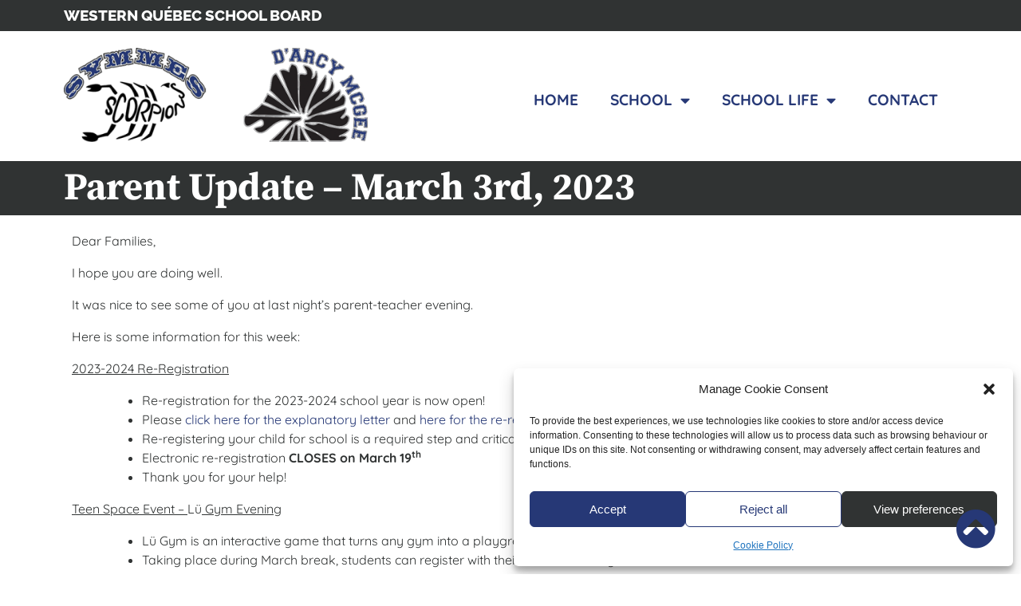

--- FILE ---
content_type: text/html; charset=UTF-8
request_url: https://symmesdarcy.westernquebec.ca/parent-update-march-3rd-2023/
body_size: 28036
content:
<!DOCTYPE html>
<html lang="en-CA">
<head>
	<meta charset="UTF-8">
	<meta name="viewport" content="width=device-width, initial-scale=1.0, viewport-fit=cover" />		<style>
	/*Cookie Policy*/
    #cmplz-cookies-overview details{margin-bottom:5px}
	#cmplz-cookies-overview details summary{margin-bottom:0px!important}
	#cmplz-document{max-width: 100%!important;margin-bottom:60px}
	#cmplz-document ul{margin-left: 0;padding-left: 20px;}
  /*End Cookie Policy*/
  /* General */
  #the-logo { padding: 0; height: 127px; margin: 6.5px 0; display: flex; align-items: center;}
  #the-logo img { height: auto; width: auto; max-height: 127px; }
  
  .elementor-page.post, .elementor-page.page { margin-bottom: 0; }
  body .elementor-widget:not(:last-child) { margin-bottom: 16px; }
  body .elementor-widget-text-editor, body .elementor-widget-nav-menu .elementor-nav-menu--dropdown .elementor-sub-item { font-family: "Quicksand", Sans-serif !important; color: #333030; }
  body .elementor-widget-theme-post-content > .elementor-widget-container > h2, body .elementor-widget-text-editor h2, body .elementor-element h2.elementor-heading-title { font-size: 2rem; font-weight: bold; line-height: 1; }
  body .elementor-widget-theme-post-content > .elementor-widget-container > h3, body .elementor-widget-text-editor h3, body .elementor-element h3.elementor-heading-title { font-size: 1.5rem; font-weight: bold; line-height: 1; }
  body .elementor-widget-theme-post-content > .elementor-widget-container > h4, body .elementor-widget-text-editor h4, body .elementor-element h4.elementor-heading-title { font-size: 1.17rem; font-weight: bold; line-height: 1; }
  body .elementor-widget-theme-post-content > .elementor-widget-container > h5, body .elementor-widget-text-editor h5, body .elementor-element h5.elementor-heading-title { font-size: 1rem; font-weight: bold; line-height: 1; }
  body .elementor-widget-theme-post-content > .elementor-widget-container > h6, body .elementor-widget-text-editor h6, body .elementor-element h6.elementor-heading-title { font-size: 0.85rem; font-weight: bold; line-height: 1; }
  body .elementor-widget-theme-post-content > .elementor-widget-container > h6, body .elementor-widget-theme-post-content > .elementor-widget-container > h5, body .elementor-widget-theme-post-content > .elementor-widget-container > h4, body .elementor-widget-theme-post-content > .elementor-widget-container > h3, body .elementor-widget-theme-post-content > .elementor-widget-container > h2, body .elementor-widget-theme-post-content > .elementor-widget-container > h1, body .elementor-widget-text-editor h2, body .elementor-widget-text-editor h3, body .elementor-widget-text-editor h4, body .elementor-widget-text-editor h5, body .elementor-widget-text-editor h6 {
	  margin-bottom: 16px; margin-top: 32px;
  }
  body .elementor-widget-text-editor h2:first-child, body .elementor-widget-text-editor h3:first-child, body .elementor-widget-text-editor h4:first-child, body .elementor-widget-text-editor h5:first-child, body .elementor-widget-text-editor h6:first-child {
	margin-top: 0;
  }
  body .elementor-widget-theme-post-content > .elementor-widget-container > h6:first-child, body .elementor-widget-theme-post-content > .elementor-widget-container > h5:first-child, body .elementor-widget-theme-post-content > .elementor-widget-container > h4:first-child, body .elementor-widget-theme-post-content > .elementor-widget-container > h3:first-child, body .elementor-widget-theme-post-content > .elementor-widget-container > h2:first-child, body .elementor-widget-theme-post-content > .elementor-widget-container > h1:first-child {
	  margin-top: 16px;
  }
  body .elementor-widget-theme-post-content > .elementor-widget-container > p, body .elementor-widget-theme-post-content > .elementor-widget-container > ul, body .elementor-widget-theme-post-content > .elementor-widget-container > ol, body .elementor-widget-text-editor p, body .elementor-widget-text-editor div, body .elementor-widget-text-editor ul, body .elementor-widget-text-editor ol {
	  margin-bottom: 16px; margin-top: 0;
  }
  body .elementor-widget-text-editor h2:last-child, body .elementor-widget-text-editor h3:last-child, body .elementor-widget-text-editor h4:last-child, body .elementor-widget-text-editor h5:last-child, body .elementor-widget-text-editor h6:last-child, body .elementor-widget-text-editor p:last-child, body .elementor-widget-text-editor ul:last-child, body .elementor-widget-text-editor ol:last-child, body .elementor-widget-text-editor div:last-child {
	  margin-bottom: 0;
  }
  
  
  body .elementor-widget-text-editor.elementor-drop-cap-view-framed .elementor-drop-cap, body .elementor-widget-text-editor.elementor-drop-cap-view-default .elementor-drop-cap { color: #263876 }
  
  body .elementor-nav-menu .fa, body .elementor-nav-menu .fas { font-family: "Font Awesome 5 Free"; font-weight: 900; }
  .elementor-nav-menu--dropdown a:visited {
	  color: #494c4f;
  }
  
  
  body .elementor-widget-theme-post-content > .elementor-widget-container > p strong, body .elementor-widget-theme-post-content > .elementor-widget-container > ul strong, body .elementor-widget-theme-post-content > .elementor-widget-container > ol strong, body .elementor-widget-text-editor p strong, body .elementor-widget-text-editor div strong, body .elementor-widget-text-editor ul strong, body .elementor-widget-text-editor ol strong {
	  font-weight: 600;
  }
  body .elementor-widget-text-editor div h2 strong, body .elementor-widget-text-editor div h3 strong, body .elementor-widget-text-editor div h4 strong, body .elementor-widget-text-editor div h5 strong, body .elementor-widget-text-editor div h6 strong {
	  font-weight: bold;
  }
  
  body td, body th {
	  padding: 0.5em 10px;
    border: 1px solid #e0e0e0;
    border-top-width: 0;
    border-left-width: 0;
	font-family: "Quicksand", Sans-serif !important;
	font-size: 1rem;
	color: #303333;
  }
  
  body table {
	      width: 100%;
    border: 1px solid #e0e0e0;
    border-spacing: 0;
    border-collapse: collapse;
    border-right-width: 0;
    border-bottom-width: 0;
  }
  
  .nomargin .elementor-column-wrap { margin-bottom: 0 !important; }
  
		/* Responsive */
		@media only screen and (max-width: 767px) {
			body td, body th { font-size: 0.875rem; }
			body .elementor-widget:not(:last-child) { margin-bottom: 10px; }
		  body .elementor-widget-theme-post-content > .elementor-widget-container > h2, body .elementor-widget-text-editor h2, body .elementor-element h2.elementor-heading-title { font-size: 1.5rem; }
		  body .elementor-widget-theme-post-content > .elementor-widget-container > h3, body .elementor-widget-text-editor h3, body .elementor-element h3.elementor-heading-title { font-size: 1.3rem; }
		  body .elementor-widget-theme-post-content > .elementor-widget-container > h4, body .elementor-widget-text-editor h4, body .elementor-element h4.elementor-heading-title { font-size: 1.17rem; }
		  body .elementor-widget-theme-post-content > .elementor-widget-container > h5, body .elementor-widget-text-editor h5, body .elementor-element h5.elementor-heading-title { font-size: 1rem; }
		  body .elementor-widget-theme-post-content > .elementor-widget-container > h6, body .elementor-widget-text-editor h6, body .elementor-element h6.elementor-heading-title { font-size: 0.85rem; }
		  
		  body .elementor-widget-theme-post-content > .elementor-widget-container > h6, body .elementor-widget-theme-post-content > .elementor-widget-container > h5, body .elementor-widget-theme-post-content > .elementor-widget-container > h4, body .elementor-widget-theme-post-content > .elementor-widget-container > h3, body .elementor-widget-theme-post-content > .elementor-widget-container > h2, body .elementor-widget-theme-post-content > .elementor-widget-container > h1, body .elementor-widget-text-editor h2, body .elementor-widget-text-editor h3, body .elementor-widget-text-editor h4, body .elementor-widget-text-editor h5, body .elementor-widget-text-editor h6 {
	  margin-bottom: 10px; margin-top: 20px;
			}
					body .elementor-widget-theme-post-content > .elementor-widget-container > h6:first-child, body .elementor-widget-theme-post-content > .elementor-widget-container > h5:first-child, body .elementor-widget-theme-post-content > .elementor-widget-container > h4:first-child, body .elementor-widget-theme-post-content > .elementor-widget-container > h3:first-child, body .elementor-widget-theme-post-content > .elementor-widget-container > h2:first-child, body .elementor-widget-theme-post-content > .elementor-widget-container > h1:first-child {
			  margin-top: 10px;
		  }
		  body .elementor-widget-theme-post-content > .elementor-widget-container > p, body .elementor-widget-theme-post-content > .elementor-widget-container > ul, body .elementor-widget-theme-post-content > .elementor-widget-container > ol, body .elementor-widget-text-editor p, body .elementor-widget-text-editor div, body .elementor-widget-text-editor ul, body .elementor-widget-text-editor ol {
			  margin-bottom: 10px; margin-top: 0;
		  }
		}
  
  /* Programs */
  
  .post-type-archive-programs .elementor-widget-posts .elementor-post__text { width: 76%; padding: 16px; }
  .post-type-archive-programs .elementor-widget-posts .elementor-post__text .elementor-post__title a { font-size: 1.2rem; text-transform: uppercase; color: #263876; }
  .post-type-archive-programs .elementor-widget-posts .elementor-post__text .elementor-post__title { margin-bottom: 1rem; }
  .post-type-archive-programs .elementor-widget-posts .elementor-post__excerpt p { font-size: 1rem; }
  .post-type-archive-programs .elementor-widget-posts .elementor-post__read-more { font-size: 1rem; color: #263876; font-family: "Quicksand", Sans-serif !important; }
  
  /* Menu */
  .elementor-menu-toggle { transition: all 0.3s; }
  body section .elementor-element .elementor-widget-container .elementor-menu-toggle:hover { background-color: #162146 }
  body section .elementor-element .elementor-widget-container .elementor-menu-toggle:active,  { background-color: #162146 }
    .elementor-location-header section:nth-child(3) .elementor-nav-menu > li > a { text-transform: uppercase; }
  .elementor-location-header section:nth-child(3) .elementor-nav-menu > li .elementor-sub-item { text-transform: uppercase; }
    
  body .elementor-widget-nav-menu .elementor-nav-menu--dropdown {font-family: "Quicksand", Sans-serif !important;
    font-size: 1rem;
    font-weight: bold; }
  
  .home .breadcrumbs, .single-programs .breadcrumbs { display: none !important; }
  #theheader { margin-bottom: -54px; }
  @media only screen and (max-width: 767px) { #theheader { margin-bottom: -30px; } }
  .elementor-editor-active .elementor-location-header .elementor-section-wrap section { z-index: 0; }
  
  
  body .elementor-column-gap-default>.elementor-row>.elementor-column>.elementor-element-populated, body .staff.elementor-column { padding: 16px; }
  body .staff.elementor-column { margin-bottom: 0 !important; }
  body .staff.elementor-column a { font-weight: 400 !important; }
  @media only screen and (min-width: 1025px) {
    /*.elementor-row .elementor-row > .elementor-element:first-child .elementor-column-wrap { padding-left: 0; }
    .elementor-row .elementor-row > .elementor-element:last-child .elementor-column-wrap { padding-right: 0; }
    */
  
    body .elementor-row .elementor-row { margin-left: -16px; margin-right: -16px; width: calc(100% + 32px); }

    body .boxes .elementor-inner-column { margin: 16px; }
	
	
  }
  @media only screen and (max-width: 1024px) {
	  body .elementor-column-gap-default>.elementor-row>.elementor-column>.elementor-element-populated, body .staff.elementor-column { padding: 10px; }
	  body .elementor-row .elementor-row { margin-left: -10px; margin-right: -10px; width: calc(100% + 20px); }
	  body .boxes .elementor-inner-column { margin: 10px; }
  }
  @media only screen and (min-width: 768px) and (max-width: 1024px) {
	  body .staff.elementor-column:first-child { width: 100%; }
	  body .staff.elementor-column:not(:first-child) { width: 33%; }
  }
  @media only screen and (max-width: 767px) {
	  body .column-padding .elementor-column-gap-default>.elementor-row>.elementor-column>.elementor-element-populated .elementor-row>.elementor-column:nth-last-child(2)>.elementor-element-populated { padding: 5px 5px 5px 10px; }
	  body .column-padding .elementor-column-gap-default>.elementor-row>.elementor-column>.elementor-element-populated .elementor-row>.elementor-column:nth-child(2)>.elementor-element-populated { padding: 5px 10px 5px 5px; }
	  body .column-padding .elementor-column-gap-default>.elementor-row>.elementor-column>.elementor-element-populated section:last-child .elementor-row>.elementor-column:nth-child(2)>.elementor-element-populated, body .column-padding .elementor-column-gap-default>.elementor-row>.elementor-column>.elementor-element-populated section:last-child .elementor-row>.elementor-column:nth-last-child(2)>.elementor-element-populated { padding-bottom: 0; }
	  
	  /*, body .staff.elementor-column { padding: 10px; } */
	  
	  body .staff.elementor-column.elementor-col-25 { width: 33%; }
	  body .staff.elementor-column:nth-child(2) a i { margin-bottom: 0; }
	  body .staff.elementor-column a span { display: none; }
	  body .staff.elementor-column a i:after { display: block;     font-size: 0.8rem; font-family: "Quicksand", Sans-serif !important; color: #303333; font-weight: normal;}
	  body .staff.elementor-column:nth-child(2) a i:after { content: "Email Me"; }
	  body .staff.elementor-column:nth-child(3) a i:after { content: "Phone Me"; }
	  body .staff.elementor-column:nth-child(4) a i:after { content: "My Website"; }
	  body .staff.elementor-column:first-child { padding-bottom: 0; }
  }
  
  /* Home bottom section on mobile */
  @media only screen and (max-width: 767px) {
	#bottom-home {
	  background-color: #e0e0e0	}
	#bottom-home #icon-list { width: 50%; padding-right: 5px;}
	#bottom-home #icon-list li:first-child { margin-bottom: 16px; }
	#bottom-home #icon-list li:nth-child(3) { margin-bottom: 16px; }
	#bottom-home #icon-list li:not(:last-child) { padding-bottom: 0; }
	#bottom-home #the-map { width: 50%; padding-left: 5px;}
	#bottom-home #the-map iframe { height: 170px;}
	#bottom-home .boxes .elementor-inner-column { margin: 0; }
  }
  
  @media only screen and (min-width: 768px) and (max-width: 1024px) {
	  body .boxes .elementor-inner-column { margin: 0; border: 10px solid white; }
  }
  
  
  /* Contact Page */
  
  	body .oneemail { display: none !important; }
    
  
  /* Archives */
  
  body .elementor-location-archive .elementor-posts-container article .elementor-post__text { background-color: #f1f1f1; margin-top: 0 !important; }

  
  body .elementor-location-archive .elementor-posts-container article .elementor-post__text, body .elementor-location-archive .blocIcon, body #sidebarpage .blocIcon { position: relative; overflow: hidden; }
  
  body .elementor-location-archive .elementor-posts-container article .elementor-post__text:after, body .elementor-location-archive .blocIcon:after, body #sidebarpage .blocIcon:after { content: "\f1ea"; font-family: "Font Awesome 5 Free"; font-weight: 400; position: absolute; right: -2rem; top: -2rem; font-size: 10rem; z-index: 1; line-height: 1; transform: rotate(45deg); color: #e8e8e8}
  
  body .elementor-location-archive .elementor-posts-container article .elementor-post__text *, body .elementor-location-archive .blocIcon *, body #sidebarpage .blocIcon * { z-index: 2; position: relative; }
  
  body .elementor-location-archive .blocIcon:after, body #sidebarpage .blocIcon:after { content: "\f2b9"; color: #293c7f }
  
  body .elementor-location-archive .elementor-widget-archive-posts h3 a, body .elementor-location-archive .elementor-widget-archive-posts h3, body .elementor-location-archive .elementor-widget-archive-posts .elementor-post__read-more { color: #263876; font-weight: bold; font-family: "Quicksand", Sans-serif !important; font-size: 1.2rem; text-transform: Capitalize; }
  
  body .elementor-widget-wp-widget-categories h5 { font-family: "Quicksand", Sans-serif !important; font-size: 1.2rem; line-height: 1.5em; color: white; font-weight: bold;}
  body .elementor-widget-wp-widget-categories li, body .elementor-widget-wp-widget-categories li a { font-family: "Quicksand", Sans-serif !important; font-size: 1rem; line-height: 1.5em; color: white; font-weight: bold; }
  
  /* Fun */
  
  .flash { transition: background 0.5s; }
  .flash:hover { background: #263876;}
  .flash:hover p, .flash:hover li, .flash:hover h2, .flash:hover li span, .flash:hover label, .flash:hover button span { color: white !important; transition: color 0.5s; } 
   .flash:hover button { border-color: white !important; }
   .flash:hover button:hover { border-color: #303333 !important; }
  
  /* General School Settings */
  
  body a, body a:visited { color: #263876 }
  body .elementor a:hover:not(.elementor-button), body .elementor a:focus:not(.elementor-button), body .elementor a:active:not(.elementor-button) { color: #162146 !important; }
  
  @media only screen and (max-width: 1024px) {
	  body .elementor .elementor-nav-menu--dropdown .elementor-item:hover, body .elementor-nav-menu--dropdown .elementor-item:active, body .elementor-nav-menu--dropdown .elementor-item:focus {
		  background-color: #162146 !important;
		  color: white !important;
	  }
  }
  body .elementor-text-editor a, body .elementor-text-editor a:focus, body .elementor-text-editor a:active, body .elementor-widget-theme-post-content > .elementor-widget-container p a, body .elementor-widget-theme-post-content > .elementor-widget-container > ul a, body .elementor-widget-theme-post-content > .elementor-widget-container > ol a, body .elementor-text-editor a strong, body .elementor-text-editor a:focus strong, body .elementor-text-editor a:active strong, body .elementor-widget-theme-post-content > .elementor-widget-container p a strong, body .elementor-widget-theme-post-content > .elementor-widget-container > ul a strong, body .elementor-widget-theme-post-content > .elementor-widget-container > ol a strong {
	  font-weight: 700;
  }
  body .elementor-text-editor a:hover, body .elementor-text-editor a:focus, body .elementor-text-editor a:active, body .elementor-widget-theme-post-content > .elementor-widget-container p a:hover, body .elementor-widget-theme-post-content > .elementor-widget-container > ul a:hover, body .elementor-widget-theme-post-content > .elementor-widget-container > ol a:hover {
	text-decoration: underline;
  }  
  body .elementor-text-editor ul, body .elementor-text-editor ol, body .elementor-widget-wp-widget-categories ul, body .sidebarwqsb ul, body .elementor-widget-theme-post-content > .elementor-widget-container > ul, body .elementor-widget-theme-post-content > .elementor-widget-container > ol, body .elementor-widget-theme-post-content > .elementor-widget-container > ul ul, body .elementor-widget-theme-post-content > .elementor-widget-container > ol ol, body .elementor-widget-theme-post-content > .elementor-widget-container > ul, body .elementor-widget-theme-post-content > .elementor-widget-container > ol ul, body .elementor-widget-theme-post-content > .elementor-widget-container > ul, body .elementor-widget-theme-post-content > .elementor-widget-container > ul ol { margin-left: 0; }
  
  /* Staff */
  
  body .elementor-social-icon-envelope { background-color: #263876; }
  body .elementor-social-icon-envelope:hover { background-color: #162146; }
  body .staff { align-content: center; align-items: center; }
  body .staff.elementor-column:not(:first-child) p, body .staff.elementor-column a { font-size: 0.8rem; line-height: 0;}
  body .staff.elementor-column:not(:first-child) p, body .staff.elementor-column:not(:first-child) a, body .staff.elementor-column:not(:first-child) i {
	  display:block; text-align:center;
  }
  body .staff.elementor-column:not(:first-child) i { margin-bottom: 0.6rem; font-size: 1rem; }
  body .staff p  { margin: 0; }
  body .staff { margin: 1rem 0; }
  body .staff a:hover span { text-decoration: underline; }
  body .staff-row { border-bottom: 1px solid #e0e0e0; }
  body .elementor-widget-icon-list .elementor-icon-list-icon i, body .staff i { color: #263876; }
  body .elementor-widget-icon-list .elementor-icon-list-icon a:hover i, body .staff a:hover i { color: #162146; }
  
  @media (min-width: 768px) {
	.elementor-column.elementor-col-22, .elementor-column[data-col="22"] {
		width: 22.222%;
	}
	body .staff:not(:first-child):not(:last-child) { padding: 8px; }
    body .staff:first-child { padding-right: 8px; }
    body .staff:last-child { padding-left: 8px; }
  }
  
  /* Top menu */
  .elementor-location-header .elementor-widget-nav-menu .sub-menu li { font-family: "Quicksand", Sans-serif !important; font-size: 1rem;}
  .elementor-location-header .elementor-widget-nav-menu .sub-menu { box-shadow: 0px 0px 10px 0px rgba(0,0,0,0.5); }
  .elementor-location-header .elementor-widget-nav-menu .elementor-nav-menu--main .elementor-item, .elementor-location-header .elementor-widget-nav-menu .elementor-nav-menu--main .elementor-item:hover, .elementor-location-header .elementor-widget-nav-menu .elementor-nav-menu--main .elementor-item.elementor-item-active, .elementor-location-header .elementor-widget-nav-menu .elementor-nav-menu--main .elementor-item.highlighted, .elementor-location-header .elementor-widget-nav-menu .elementor-nav-menu--main .elementor-item:focus { color: #263876 }
  .elementor-location-header .elementor-widget-nav-menu .elementor-nav-menu--main:not(.e--pointer-framed) .elementor-item:before, .elementor-location-header .elementor-widget-nav-menu .elementor-nav-menu--main:not(.e--pointer-framed) .elementor-item:after { background-color: #263876 }
  
  body .elementor-nav-menu--dropdown .elementor-item.elementor-item-active, body .elementor-nav-menu--dropdown .elementor-item.highlighted, body .elementor-nav-menu--dropdown .elementor-item:focus, body .elementor-nav-menu--dropdown .elementor-item:hover, body .elementor-sub-item.elementor-item-active, body .elementor-sub-item.highlighted, body .elementor-sub-item:focus, body .elementor-sub-item:hover, body .elementor a.elementor-sub-item:hover:not(.elementor-button) {
	  color: white !important; background-color: #162146;
  }
  
  /* Headings */
  
  body .elementor-widget-theme-post-content > .elementor-widget-container > h6, body .elementor-widget-theme-post-content > .elementor-widget-container > h5, body .elementor-widget-theme-post-content > .elementor-widget-container > h4, body .elementor-widget-theme-post-content > .elementor-widget-container > h3, body .elementor-widget-theme-post-content > .elementor-widget-container > h2, body .elementor-widget-theme-post-content > .elementor-widget-container > h1, body .elementor-widget-heading.elementor-widget-heading .elementor-heading-title, .elementor-widget-text-editor h1, .elementor-widget-text-editor h2, .elementor-widget-text-editor h3, .elementor-widget-text-editor h4, .elementor-widget-text-editor h5, .elementor-widget-text-editor h6 { color: #263876; font-family: "Source Serif Pro", Sans-serif; }
  body .elementor-widget-heading.elementor-widget-heading.white .elementor-heading-title { color: white; }
  
  body .elementor-widget-theme-post-content p, body .elementor-text-editor, body .elementor-widget-theme-post-content li,  body .elementor-widget-theme-post-content li.elementor-icon-list-item, body .elementor-widget-theme-post-content li.elementor-icon-list-item a, body #sidebar p, body #sidebar li, body .elementor-widget-toggle .elementor-toggle .elementor-tab-content  { font-size: 1rem;     font-family: "Quicksand", Sans-serif !important; color: #303333;}
  
  body .elementor-widget-theme-post-content p a, body .elementor-widget-theme-post-content li a, body #sidebar p a, body #sidebar li a {
	  font-size: 1rem;     font-family: "Quicksand", Sans-serif !important;
  }
  
  @media only screen and (max-width: 767px) {
	  body .elementor-widget-theme-post-content p, body .elementor-text-editor, body .elementor-widget-theme-post-content li,  body .elementor-widget-theme-post-content li.elementor-icon-list-item, body .elementor-widget-theme-post-content li.elementor-icon-list-item a, body #sidebar p, body #sidebar li, body .elementor-widget-toggle .elementor-toggle .elementor-tab-content  { font-size: 0.875rem; }
	  body .elementor-widget-theme-post-content p a, body .elementor-widget-theme-post-content li a, body #sidebar p a, body #sidebar li a { font-size: 0.875rem; }
  }
  
  /* Counter */
  
  .counters  .elementor-widget-wrap { justify-content: space-between;}
  body .elementor .elementor-widget-counter {
	  display: flex; align-items: center; border-radius: 9999px; width: 167px; height: 167px; justify-content: space-between; margin-bottom: 0; margin-top: 1.5rem;
  }
  body .elementor .elementor-widget-counter.primary { background: #263876; }
  body .elementor .elementor-widget-counter.secondary { background: white; }
  
  
  body .elementor .elementor-widget-counter .elementor-widget-container { margin-left: auto; margin-right: auto; }
  .elementor-counter-number, .elementor-counter .elementor-counter-title, .elementor-counter-number-wrapper { line-height: 0.8 !important; }
  
  .elementor-widget-counter.secondary .elementor-counter-number-wrapper > span { color: #263876;}
  .elementor-widget-counter.primary .elementor-counter-number-wrapper > span { color: white;}
  
  .elementor-counter-number-wrapper { padding-top: 1rem; }
  .elementor-counter .elementor-counter-title { padding-bottom: 1rem; }
  .elementor-widget-counter.primary .elementor-widget-container > .elementor-counter > .elementor-counter-title { color:white; }
  .elementor-widget-counter.secondary .elementor-widget-container > .elementor-counter > .elementor-counter-title { color:#303333; }
  
  @media only screen and (max-width: 767px) {
	  body .elementor-widget-countdown .elementor-countdown-digits { font-size: 3rem; }
	  body .elementor-widget-countdown .elementor-countdown-label { font-size: 0.875rem; }
  }
  
  /* Quotes */
  
  body .elementor-widget-blockquote .elementor-blockquote__content { color: #303333; margin-top: 0; }
  body .elementor-blockquote--skin-border .elementor-blockquote, body .elementor-text-editor blockquote, body .elementor-widget-theme-post-content > .elementor-widget-container > blockquote { border-color: #263876; }
  body .elementor-widget-blockquote .elementor-blockquote__author { color: #303333; }
  body .elementor-text-editor blockquote, body .elementor-widget-theme-post-content > .elementor-widget-container > blockquote {
	  border-style: solid;
	  border-width: 0 0 0 7px;
    padding-left: 20px;
	margin: 0;
  }
  body .elementor-widget-theme-post-content > .elementor-widget-container > blockquote { margin-bottom: 16px; }
  
  body .elementor-widget-theme-post-content > .elementor-widget-container > blockquote cite { color: #303333; font-style: normal; font-weight: bold; margin-bottom: 15px; }
  
  body .elementor-blockquote--button-skin-bubble footer .elementor-blockquote__tweet-button:hover, body  .elementor-blockquote--button-skin-classic footer .elementor-blockquote__tweet-button:hover { color: white !important; }
  
  /* Figures */
  
  .elementor .elementor-widget:not(.elementor-widget-text-editor) figure.alignleft {
	  margin-right: 0.75rem; margin-bottom: 0.75rem;
  }
  .elementor .elementor-widget:not(.elementor-widget-text-editor) figure.alignright {
	  margin-left: 0.75rem; margin-bottom: 0.75rem;
  }
  .elementor-text-editor p img.alignleft {margin-right: 0.75rem; margin-bottom: 0.75rem;}
  .elementor-text-editor p img.alignright {margin-left: 0.75rem; margin-bottom: 0.75rem;}
  
  /* Carousels */
  
  body .elementor-swiper-button { color: #263876; }
  body .elementor-swiper-button:hover { color: #162146; }
  
  /* Icons */
  
  body .elementor-widget-icon.elementor-view-framed .elementor-icon, body .elementor-widget-icon.elementor-view-default .elementor-icon {
	  color: #263876;
	  border-color: #263876;
  }
  body .elementor-widget-icon.elementor-view-stacked .elementor-icon { 
	  color: white;
	  border-color: #263876;
	  background-color: #263876;
	  
  }
  
  @media only screen and (max-width: 767px) {
	  body .elementor-widget-icon .elementor-icon { font-size: 2.5rem; }
  }
  
  /* Youtube Channel */
  
  
    
  #youtubeChannel .epyt-gallery-thumb { padding: 0 16px; }
  #youtubeChannel .epyt-gallery-rowbreak, #youtubeChannel .epyt-gallery-clear { display: none; }
  #youtubeChannel .epyt-gallery-allthumbs { justify-content: space-between; display: flex; align-items: center; margin: 0 -16px; }
  
  
  #youtubeChannel .epyt-pagination, #youtubeChannel .epyt-gallery-notitle { display: none; }
  #youtubeChannel .epyt-gallery-playhover { opacity: 0.65; top: 0;}
  #youtubeChannel .epyt-gallery-thumb:hover .epyt-gallery-playhover { opacity: 1; }
  
  #youtubeChannel .epyt-gallery-list { margin: 0; }
  
  #youtubeChannel .epyt-gallery-thumb {
    padding: 0;
    width: 100%;
    height: auto;
    margin: 0 16px;
  }
  
  @media only screen and (max-width: 767px) {
	  #youtubeChannel .epyt-gallery-thumb { margin: 0 10px 10px; }
	  #youtubeChannel .epyt-gallery-allthumbs { margin: 0 -10px; flex-wrap: wrap; }
  }
  @media only screen and (min-width:768px) and (max-width: 1024px) {
	  #youtubeChannel .epyt-gallery-thumb { margin: 0 10px; }
	  #youtubeChannel .epyt-gallery-allthumbs { margin: 0 -10px;  }
  }
  
  /* Counters */
  
  body .elementor-widget-countdown .elementor-countdown-item { background-color: #263876; }
  body .elementor-widget-countdown .elementor-countdown-label { font-weight: 600; }
  body .elementor-counter .elementor-counter-number-wrapper { font-size: 3rem; margin-bottom: 0.5rem; }
  
  /* Lists */
  
  body .elementor-text-editor ul, body .elementor-text-editor ol, body .elementor-widget-theme-post-content > .elementor-widget-container > ul, body .elementor-widget-theme-post-content > .elementor-widget-container > ol, body .elementor-widget-theme-post-content > .elementor-widget-container > ol ul, body .elementor-widget-theme-post-content > .elementor-widget-container > ol ol, body .elementor-widget-theme-post-content > .elementor-widget-container > ul ol, body .elementor-widget-theme-post-content > .elementor-widget-container > ul ul { padding-left: 27px; } 
  
  /* Separators */
  
  body .elementor-widget-divider:not(.elementor-widget-divider--view-line_text):not(.elementor-widget-divider--view-line_icon) .elementor-divider-separator { border-top-color: #303333;}
  
  body .elementor-text-editor hr, body .elementor-widget-theme-post-content > .elementor-widget-container > hr { background-color: #303333; margin: 32px 0;}
  
  body .elementor-widget-divider .elementor-divider__text { font-size: 1rem; color: #303333; }
  
  @media only screen and (max-width: 767px) {
	body .elementor-widget-divider .elementor-divider__text { font-size: 0.875rem; }  
	body .elementor-text-editor hr, body .elementor-widget-theme-post-content > .elementor-widget-container > hr { margin: 20px; }
  }
  
  /* CTA boxes */
  
  body .elementor-cta--skin-cover, body .elementor-cta--skin-cover.secondary { background-color: #e0e0e0 }
  body .elementor-cta--skin-cover.primary { background-color: #263876; }
  
   body .elementor-cta--skin-cover .elementor-cta__content { height: 1px; } /* IE11 fix */
  
  body .elementor-cta--skin-cover .elementor-cta__button.elementor-button, body .elementor-cta--skin-cover:not(.news) .elementor-cta__content-item { color: #303333; }
  body .elementor-cta--skin-cover.boldtitle .elementor-cta__title { font-weight: 700; }
  body .elementor-cta--skin-cover .elementor-cta__title {     font-family: "Quicksand", Sans-serif !important; font-size: 1.2rem; font-weight: 600; }
  body .elementor-cta--skin-cover.white .elementor-cta__button.elementor-button, body .elementor-cta--skin-cover.white .elementor-cta__content-item { color: white; }
  body .elementor-cta--skin-cover .elementor-cta__content-item .elementor-icon {
	  color: #263876  }
  body .elementor-cta--skin-cover.white .elementor-cta__content-item .elementor-icon {
	  color: white;
  }
  
  
  body .elementor-cta--skin-cover .elementor-cta:hover .elementor-cta__bg-wrapper .elementor-cta__bg-overlay { background-color: #b3b3b3 }
  
  body .lasidebar .elementor-cta--skin-cover .elementor-cta:hover .elementor-cta__bg-wrapper .elementor-cta__bg-overlay {
	  background-color: #303333; color: white;
  }
  
  
  body .lasidebar .elementor-cta--skin-cover .elementor-cta:hover .elementor-cta__button.elementor-button, body .lasidebar .elementor-cta--skin-cover .elementor-cta:hover .elementor-cta__content-item { color: white; }
  
  body .elementor-cta--skin-cover.white { background-color: #b3b3b3 }
  body .elementor-cta--skin-cover.white .elementor-cta:hover .elementor-cta__bg-wrapper .elementor-cta__bg-overlay { background-color: #868686 }
  body .elementor-cta--skin-cover.primary .elementor-cta:hover .elementor-cta__bg-wrapper .elementor-cta__bg-overlay { background-color: #1e2c5e }
  body .elementor-cta--skin-cover.primary .elementor-cta__content-item .elementor-icon {
	  color: white; 
  }
  body .elementor-cta--skin-cover.primary .elementor-cta__button.elementor-button, body .elementor-cta--skin-cover.primary .elementor-cta__content-item { color: white; }
  
  body .elementor-cta__content-item:not(:last-child) { margin-bottom: 0; }
  
  
  
  	
	  body .elementor-cta--skin-cover.news .elementor-cta .elementor-cta__bg-wrapper { background-color: #303333; background: linear-gradient(45deg, #e0e0e0 0%, rgba(48,51,51,1) 35%, rgba(48,51,51,1) 100%); transition: background 0.5s; }
	  body .elementor-cta--skin-cover.news .elementor-cta .elementor-cta__bg-wrapper .elementor-cta__bg-overlay { background-color: #303333; background: linear-gradient(45deg, #e0e0e0 0%, rgba(48,51,51,1) 35%, rgba(48,51,51,1) 100%); opacity: 0.5; }	
	  
    
  
  body .elementor-cta--skin-cover.news .elementor-cta:hover .elementor-cta__bg-wrapper .elementor-cta__bg-overlay { background-color: #162146; opacity: 0.75; }
  
  body .elementor-cta__button-wrapper { display: none !important; }
  
  body .elementor-widget-call-to-action .elementor-ribbon-inner {
	  background-color: #263876;
	  color: white;
  }
  body .elementor-widget-call-to-action.primary .elementor-ribbon-inner {
	  background-color: #e0e0e0;
	  color: #263876;
  }
  
  @media only screen and (max-width: 767px) {
	 body .elementor-cta__content { padding: 5px; }
	 body .elementor-cta--skin-cover .elementor-cta__title, body .elementor-cta--skin-cover .elementor-cta__description { font-size: 0.875rem; }
	 body .elementor-cta--skin-cover .elementor-icon { font-size: 2.5rem; }
	 body .lasidebar.home-menu { padding-bottom: 10px; }
	 body .lasidebar.home-menu > div > div {
	  width: 49%; display: inline-block; border:none;
	 }
	 body .lasidebar.home-menu > div { display: flex; }
	 body .lasidebar.home-menu .elementor-cta__content { text-align: left; }
  }
  
  
  /* Toggles */
  
  .elementor-toggle .elementor-toggle-item { border-bottom: 1px solid #e0e0e0; }
  .elementor-toggle .elementor-toggle-item+.elementor-toggle-item { border-top: none; }
  body .elementor-toggle .elementor-toggle-item .elementor-tab-title { border: none; font-family: "Quicksand", Sans-serif !important; font-size: 1.2rem; font-weight: bold; padding: 20px; }
  body .elementor-toggle .elementor-tab-title, body .elementor-toggle .elementor-tab-title a, body .elementor-toggle .elementor-tab-title i, body .elementor-toggle .elementor-tab-title span { transition: all 0.5s; }
  .elementor-toggle .elementor-tab-title:hover { background-color: #162146;}
  .elementor-toggle .elementor-tab-title:hover a, .elementor-toggle .elementor-tab-title:hover a:hover, .elementor-toggle .elementor-tab-title:hover i { color: white !important; }
  .elementor-toggle .elementor-tab-title.elementor-active { border-bottom: 1px solid #e0e0e0; background-color: #263876; }
  .elementor-toggle .elementor-toggle-icon .elementor-toggle-icon-closed i { color: #263876; }
  .elementor-toggle .elementor-toggle-icon .elementor-toggle-icon-opened i, .elementor-toggle .elementor-tab-title.elementor-active a, .elementor-toggle .elementor-tab-title.elementor-active a:focus, .elementor-toggle .elementor-tab-title.elementor-active a:active, .elementor-toggle .elementor-tab-title.elementor-active a:hover { color: white !important; }
  
  @media only screen and (max-width: 767px) {
	  body .elementor-toggle .elementor-toggle-item .elementor-tab-title { font-size: 1rem; padding: 20px 10px; }
  }
  
  /* Programs */
  
  #theheader .elementor-shape-bottom {
	  
  }
  
  body .single-programs .elementor-widget-text-editor h2 {
	  
  }
  
  
  /* Events */
  
  body #events { background-color: #e0e0e0 }
  body #events h3.titre { color: #263876; font-size: 1.2rem; font-weight: 700; }
  body #events h4 { color: #263876; font-weight: 600; font-size: 2.5rem; line-height: 1; line-height: 32px; margin-top: 7px; }
  body #events h5 { font-weight: 600; }
  body #events.lineheightsmall p { line-height: 1.25em; height: 40px; }
  body #events.lineheightsmall .oneevent:not(:last-child) { margin-bottom: 15.5px; }
  body #events.boldtitle h3.titre { font-weight: 700; }
  body #events h3 a:hover { text-decoration: underline; }
  
  body #eventsList .oneevent { background: #263876; }
  body #eventsList .oneevent { background: linear-gradient(45deg, #263876 0%, rgba(48,51,51,1) 35%, rgba(48,51,51,1) 100%); margin: 1rem 0 2rem; padding: 1rem 0; transition: background 0.5s; background-size: 1308px 152px; background-position: -200px center; }
  
  body #eventsList .oneevent:hover { background-position: 0px center; }
  
  body #eventsList .left h4, body #eventsList .left h5 { color: white; }
  body #eventsList .left h4 { font-size: 5rem; }
  body #eventsList .left h5 { font-size: 2.5rem; line-height: 2.5rem;}
  body #eventsList .right p { font-family: "Source Serif Pro";font-size: 1rem; line-height: 1.5;height: 48px;overflow: hidden;color: #303333;}
  body #eventsList .right h3, body #eventsList .right p { color: white; }
  
	body #eventsList h3, body #eventsList h4, body #eventsList p, body #eventsList h5 { margin: 0;}
	body #eventsList h4, body #eventsList h5 {text-align: center;}
	body #eventsList h3:not(.titre) {font-family: "Quicksand" !important; font-weight: 600; }
	body #eventsList h5 {font-family: "Source Serif Pro";text-transform: uppercase;font-weight: normal;color: #303333;}
	body #eventsList h4 {font-family: "Source Serif Pro";font-size: 2rem;line-height: 1;margin: 0;}
	
	body #eventsList .right h3 a, body #eventsList .right h3 { font-size: 1.2rem;}
	body #eventsList h3.titre {font-family: "Quicksand" !important;text-align: center; margin-top:0; line-height: 1.5; margin-bottom: 1rem;}
	body #eventsList .oneevent, body #eventsList .left, body #eventsList .right { display: -webkit-box; display: -webkit-flex;display: -ms-flexbox; display: flex; align-items:center;}
	body #eventsList .left { width: 20%; flex-direction: column; -webkit-flex-direction: column; padding-left: 16px; padding-right: 8px;}
	body #eventsList .right { width: 80%; padding-left: 8px; flex-direction: column; -webkit-flex-direction: column; padding-right: 16px;}
	body #eventsList h3, body #eventsList p { width: 100%;}
	body #eventsList .oneevent:not(:last-child) { margin-bottom: 11px;}
  
  
  body #eventsList.subpage .left { display: inline-block; text-align: center; }
  body #eventsList.subpage .left h4, body #eventsList.subpage .left h5 { text-align: center; display: inline-block; text-align: center;     font-family: "Source Serif Pro", Sans-serif; font-size: 2rem; font-weight: bold; margin-bottom: 0.5rem; }
  body #eventsList.subpage .right h3, body #eventsList.subpage .right p { text-align: center; }
  body #eventsList.subpage .right p { height: 96px; }
  body #eventsList.subpage .oneevent {background-size: 1308px 280px; height: 280px;
	display: -webkit-box;
    display: -ms-flexbox;
    display: flex;
    -ms-flex-wrap: wrap;
    flex-wrap: wrap;
    -webkit-box-align: center;
    -ms-flex-align: center;
    align-items: center;
    -ms-flex-line-pack: center;
    align-content: center;

  }
  body #eventsList.subpage .left, body #eventsList.subpage .right { padding: 0 1rem; width: 100%; }
  
  	body #eventsList .oneevent { background: linear-gradient(45deg, #263876 0%, #e0e0e0 15%, #e0e0e0 100%); background-position: -200px center; background-size: 1308px 152px; }
	body #eventsList .oneevent:hover { background-position: -100px center; }
	
	body #eventsList .right h3, body #eventsList .right p { color: #303333; }
    body #eventsList .left h4, body #eventsList .left h5 { color: #263876; }
    
  @media only screen and (min-width: 768px) and (max-width: 1024px) {
	body #eventsList .oneevent { margin: 10px 0 20px; }
	body #eventsList .events a:last-child .oneevent { margin-bottom: 10px; }
	#eventsList { margin-bottom: 0; }
  }
  
  
.event-list-style {
    padding: 34px 25px 26px 25px;
    min-height: 342px;
}
.event-list-style h3, .event-list-style h4, .event-list-style p, .event-list-style h5 {
    margin: 0;
}
.event-list-style h3.titre {
    font-family: "Source Serif Pro" !important;
font-size: 1.5rem;
}
.event-list-style h4, .event-list-style h5 {
    text-align: center;
}
.event-list-style h3:not(.titre) {
    font-family: "Quicksand" !important;
}
.event-list-style h5 {
    font-family: "Source Serif Pro";
    text-transform: uppercase;
    font-weight: normal;
    color: #303333;
}
.event-list-style h4 {
    font-family: "Source Serif Pro";
    font-size: 2rem;
    line-height: 1;
    margin: 0;
}
.event-list-style .right p {
    font-family: "Source Serif Pro";
    font-size: 1rem;
    line-height: 1.5;
    height: 48px;
    overflow: hidden;
    color: #303333;
}
.event-list-style .right h3 a, .event-list-style .right h3 {
    font-size: 16px;
    color: #303333 !important;
}
.event-list-style h3.titre {
    font-family: "Quicksand" !important;
    text-align: center;
    margin-top:0;
        line-height: 1.5;
        margin-bottom: 1rem;
}
.event-list-style .oneevent, .event-list-style .left, .event-list-style .right {
    display: -webkit-box;
    display: -webkit-flex;
    display: -ms-flexbox;
    display: flex;
    align-items: center;
}
.event-list-style .left {
    width: 20%;
    flex-direction: column;
    -webkit-flex-direction: column;
    padding-right: 12px;
}

.event-list-style .right {
    width: 80%;
    padding-left: 12px;
    flex-direction: column;
    -webkit-flex-direction: column;
}
.event-list-style h3, .event-list-style p {
    width: 100%;
}
.event-list-style .oneevent:not(:last-child) {
    margin-bottom: 11px;
}
.event-list-style h3.titre { color: #263876;}

@media only screen and (max-width: 767px) {
	.event-list-style { min-height: auto; padding: 0; }
	.event-list-style .left { width: 25%; padding-right: 5px; }
	.event-list-style .right { width: 75%; padding-left: 5px; }
	.event-list-style .right h3, .event-list-style .right p, .event-list-style .right h3 a  { font-size: 0.875rem; }
	.event-list-style .right p { height: 42px; line-height: 1.5em; }
	.event-list-style .left h5 { font-size: 0.83rem; }
	.event-list-style .oneevent:not(:last-child) { margin-bottom: 10px; }
	.event-list-style h3.titre { margin-bottom: 0; }
	
	.lasidebar.home-menu > div > div:first-child .elementor-cta__content { padding-right: 5px; }
	.lasidebar.home-menu > div > div:last-child .elementor-cta__content { padding-left: 5px; }
	.lasidebar.home-menu > div > div:last-child:first-child .elementor-cta__content { padding: 0 10px; }
	#popular h3 { font-size: 1.3rem; }
}
  
  /* Sidebar pages */
  
  body .sidebarzoom { margin: 0 !important; border-bottom: 1px solid white; }
  
  body .sidebarzoom .elementor-cta__content { text-align: center; min-height: 56px; padding: 0 20px; }
  body .sidebarzoom .elementor-cta__content h2 { font-family: "Quicksand", Sans-serif; font-size: 1rem; }
  
  .sidebarwqsb li {
	  list-style: none;
	  position: relative;
	  font-weight: bold;
  }
  .sidebarwqsb li a:hover:before {
	background: #263876;
    height: 100%;
  }
  .sidebarwqsb li a:before {
    content: "";
    display: block;
    position: absolute;
    top: 0;
    left: 0;
    width: 3px;
    height: 0;
    background: #263876;
    border-radius: 1em;
    transition: height .3s ease-in;
  }
  
  #sidebarpage .primary .sidebarwqsb li, #sidebarpage .primary .sidebarwqsb li a, #sidebarpage .primary .elementor-heading-title {
	  color: white;
  }
  
  @media only screen and (max-width:767px) {
	  body .sidebarzoom .elementor-cta__content h2 { font-size: 0.875rem;border:none; }
	  body .sidebarzoom .elementor-cta__content { min-height: 22px; max-height: 44px; height: auto; padding: 0 10px;  }
	  body .sidebarzoom  { border:none;  }
  }
  
  /* Buttons */
  
  body .elementor section .elementor-widget-button .elementor-button-wrapper a.elementor-button, body .elementor-widget-theme-post-content > .elementor-widget-container > .wp-block-button a {
	font-family: "Quicksand", Sans-serif !important;
    font-size: 1rem;
    font-weight: bold;
	line-height: 1;
    color: white;
    background-color: #263876;
    border-radius: 0px 0px 0px 0px;
	border-style: solid;
    border-width: 2px 2px 2px 2px;
	padding: 20px;
    border-color: #263876;
	    transition: all .3s;
  }
  body .elementor section .elementor-widget-button .elementor-button-wrapper a.elementor-button:hover, body .elementor section .elementor-widget-button .elementor-button-wrapper a.elementor-button:active, body .elementor section .elementor-widget-button .elementor-button-wrapper a.elementor-button:focus, body .elementor-widget-theme-post-content > .elementor-widget-container > .wp-block-button a:hover, body .elementor-widget-theme-post-content > .elementor-widget-container > .wp-block-button a:focus, body .elementor-widget-theme-post-content > .elementor-widget-container > .wp-block-button a:active {
	  background-color: #162146;
	  border-color: #162146;
	  transform: translateY(-8px);
	  color: white !important;
  }
  
  body .elementor-widget-theme-post-content > .elementor-widget-container > .wp-block-button {
	  margin-bottom: 16px;
  }
  
  @media only screen and (max-width: 767px) {
	  body .elementor .elementor-inner section .elementor-widget-button .elementor-button-wrapper a.elementor-button, body .elementor-widget-theme-post-content > .elementor-widget-container > .wp-block-button a { padding: 10px; font-size: 0.875rem; }
	  body .elementor-widget-theme-post-content > .elementor-widget-container > .wp-block-button { margin-bottom: 10px; }
  }
  
  /* Contact Form Widget */
  
  .elementor-widget-form .elementor-form .elementor-field-group > label { color: #303333; font-size: 1rem;     font-family: "Quicksand", Sans-serif !important;}
  .elementor-widget-form .elementor-form .elementor-field-group input, .elementor-widget-form .elementor-form .elementor-field-group textarea { color: #303333; font-size: 1rem;     font-family: "Quicksand", Sans-serif !important; border-radius: 0; }
  
  .elementor-widget-form .elementor-form .elementor-field-group button span {
	  font-family: "Source Serif Pro", Sans-serif;
    font-size: 1.2rem;
    font-weight: normal;
    color: #7a7a7a;
	transition: color 0.3s;
  }
  .elementor-widget-form .elementor-form .elementor-field-group button:hover span {
	color: white;
  }
  .elementor-widget-form .elementor-form .elementor-field-group button {
    background: none;
    border-radius: 0px 0px 0px 0px;
	border: 1px solid #7a7a7a;
	transition: background 0.3s;
  }
  .elementor-widget-form .elementor-form .elementor-field-group button:hover {
	  cursor: pointer;
	  background-color: #303333;
	  border-color: #303333;
  }
  
  
  #contact-margin { margin: 16px; }
  @media only screen and (min-width: 768px) and (max-width: 1024px) { #contact-margin { margin: 10px; } }
  @media only screen and (max-width: 767px) { #contact-margin { margin: 10px; }}
  /* News */
  
    #the-news article {
		padding-left: 0 !important;
		padding-right: 0 !important;
    
	}
	@media only screen and (min-width: 1025px) {
		#the-news article.ae-post-list-item { margin-bottom: 32px; }
		#the-news article:nth-child(3n + 1) {
			padding-right: 21.333px !important;
		}
		#the-news article:nth-child(3n + 2) {
			padding: 0  10.666px !important;
		}
		#the-news article:nth-child(3n + 3) {
			padding-left: 21.333px !important;
		}
	}
	@media only screen and (min-width:768px) and (max-width: 1024px) {
		#the-news article.ae-post-list-item { margin-bottom: 20px; }
		#the-news article:nth-child(2n + 1) {
			padding-right: 10px !important;
		}
		#the-news article:nth-child(2n) {
			padding-left: 10px !important;
		}
		
		body .elementor-cta__content { padding: 16px; }
	}
	@media only screen and (max-width:767px) {
		#top-of-news > div > .elementor-row > div > .elementor-column-wrap { padding-bottom: 0; }
		#top-of-news > div > .elementor-row > div:last-child > .elementor-column-wrap { padding-top: 0; }
		#the-news article.ae-post-list-item { margin-bottom: 10px; }
		#the-news article:nth-child(2n + 1) {
			padding-right: 5px !important;
		}
		#the-news article:nth-child(2n) {
			padding-left: 5px !important;
		}
		
		body .elementor-cta__content { padding: 10px; }
		
		body .news .elementor-cta__title { line-height: 1; max-height: 68px; overflow: hidden; }
		body .news .elementor-cta__description { font-size: 0.75rem; }
		#the-news .elementor-cta--skin-cover .elementor-cta__content { min-height: 120px; }
		#top-of-news .elementor-cta--skin-cover .elementor-cta__content { min-height: 180px; }
		
		#the-nav .post-navigation__prev--title, #the-nav .post-navigation__next--title { display: none; }
		#the-nav a { padding: 0 10px; }
	}

	#the-news .ae-post-list-item .elementor-column-wrap {
		padding-top: 0 !important;
		padding-bottom: 0 !important;
	}
  
  .elementor-post-navigation { padding: 0 !important;}
  .elementor-post-navigation__link a:hover {
	  background-color: #263876;
  }
  .elementor-post-navigation__link a { padding: 10px; transition: all 0.5s;}
  .elementor-post-navigation__link a span { color: #303333; transition: color 0.5s; }
  .elementor-post-navigation__link a:hover span { color: white !important; }
  body .elementor-post-navigation .elementor-post-navigation__next a {
	  float: none; justify-content: flex-end;
  }
  
  body.single .elementor .elementor-inner section .elementor-button-wrapper .elementor-button-link { padding: 28px 24px; }
  body.single .elementor .elementor-inner section .elementor-button-wrapper .elementor-button-link:hover { background-color: #263876;}
  
	body.single .elementor-icon-list-item i { color: #263876;} 
	
  /* Icon */
  
  body .elementor-element .elementor-icon-wrapper a.elementor-icon {  color: #263876; }
  
  /* Icon boxes */
  
  body .elementor-widget-icon-box .elementor-icon-box-content .elementor-icon-box-title { color: #263876; font-weight: 600; }
  body .elementor-widget-icon-box .elementor-icon-box-content .elementor-icon-box-title a { font-weight: 700; }
  body .elementor-widget-icon-box.boldtitle .elementor-icon-box-content .elementor-icon-box-title { font-weight: 700; }
  body .elementor-widget-icon-box .elementor-icon-box-content .elementor-icon-box-title a:hover { color: #162146; }
  body .elementor-widget-icon-box.opposite .elementor-icon-box-content .elementor-icon-box-title, body .elementor-widget-icon-box.primary .elementor-icon-box-content .elementor-icon-box-title { color: white; }
  body .elementor-widget-icon-box.opposite .elementor-icon-box-content .elementor-icon-box-title a:hover, body .elementor-widget-icon-box.primary .elementor-icon-box-content .elementor-icon-box-title a:hover { color: white; text-decoration:underline; }
  body .elementor-widget-icon-box.opposite .elementor-icon-box-icon i, body .elementor-widget-icon-box.primary .elementor-icon-box-icon i { color: white; }
  
  body .elementor-widget-icon-box .elementor-icon-box-content .elementor-icon-box-description { color: #303333; }
  body .elementor-widget-icon-box.opposite .elementor-icon-box-content .elementor-icon-box-description, body .elementor-widget-icon-box.primary .elementor-icon-box-content .elementor-icon-box-description { color: white; }
  
  body .elementor-widget-icon-box .elementor-icon-box-content .elementor-icon-box-title { margin-bottom: 0; margin-top: 0; font-family: "Quicksand", Sans-serif !important; font-weight: 600; font-size: 1.2rem;}
  body .elementor-widget-icon-box.noicon .elementor-icon-box-content .elementor-icon-box-title { margin-top: 0; margin-bottom: 0.5rem;}
  body .elementor-widget-icon-box .elementor-icon-box-icon { margin-bottom: 0 !important;}
  
  
  body .elementor-widget-icon-box .elementor-widget-container { background-color: #e0e0e0; padding: 34px 25px 36px;  }
  body .elementor-widget-icon-box.opposite .elementor-widget-container, body .elementor-widget-icon-box.primary .elementor-widget-container { background-color: #263876; }
  
  body .elementor-widget-icon-box.elementor-view-framed .elementor-icon, body .elementor-widget-icon-box.elementor-view-default .elementor-icon { color: #263876 }
  
  body .secondary { background-color: #e0e0e0; }
  body .primary { background-color: #263876; }
  body .dark { background-color: #303333; }
  body .light { background-color: #f1f1f1; }
    
  
  @media only screen and (max-width: 767px) {
	  body .elementor-widget-icon-box .elementor-icon-box-content .elementor-icon-box-title { font-size: 0.875rem; }
	  body .elementor-widget-icon-box .elementor-icon { font-size: 2.5rem; }
  }
  
  /* Unsupported elements */
  
  
  body.elementor-editor-active .elementor-widget-animated-headline .elementor-widget-container, body.elementor-editor-active .elementor-widget-reviews .elementor-widget-container, body.elementor-editor-active .elementor-widget-accordion .elementor-widget-container, body.elementor-editor-active .elementor-widget-price-table .elementor-widget-container { opacity: 0.15 !important; }

  body:not(.elementor-editor-active) .elementor-widget-animated-headline .elementor-widget-container, body:not(.elementor-editor-active) .elementor-widget-reviews .elementor-widget-container, body:not(.elementor-editor-active) .elementor-widget-accordion .elementor-widget-container, body:not(.elementor-editor-active) .elementor-widget-price-table .elementor-widget-container { display:none !important; }
  
  /* Alert */
  
  body .elementor-alert.elementor-alert-info {
	color: #303333;
    background-color: #e0e0e0;
    border-color: #263876;
  }
  body .elementor-alert.elementor-alert-success {
	color: white;
    background-color: #263876;
    border-color: #162146;
  }
  body .elementor-alert { line-height: 1; }
  body .elementor-widget-alert .elementor-alert-title {
	  font-family: "Quicksand", Sans-serif !important;
    font-size: 1rem;
    font-weight: 600;
	line-height: 1;
	margin-bottom: 8px;
  }
  body .elementor-widget-alert .elementor-alert-description { line-height: 1;}
  
  /* Tabs */
  
  body .elementor-widget-tabs .elementor-tab-title {
	  font-family: "Quicksand", Sans-serif !important;
    font-size: 1rem;
    font-weight: 600;
  }
  body .elementor-widget-tabs .elementor-tab-content { color: #303333; font-family: "Quicksand", Sans-serif !important; }
  body .elementor-tab-title.elementor-tab-desktop-title.elementor-active { color: white; background-color: #263876; transition: all 0.3; }
  body .elementor-tab-title.elementor-tab-desktop-title:hover { color: white; background-color: #162146; }
  body .elementor-tab-title.elementor-tab-desktop-title.elementor-active a { color: white; transition: all 0.3s; }
  body .elementor-tab-title.elementor-tab-desktop-title:hover a { color: white !important;  }
  
  @media only screen and (max-width: 767px) {
	 body .elementor-widget-tabs .elementor-tab-title {
		font-size: 1rem; padding: 20px 10px;
		color: #263876;
		transition: all 0.3s;
	 }
	 body .elementor-widget-tabs .elementor-tab-title:before {
		 content: "\f0da ";
		 font-family: "Font Awesome 5 Free";
		 font-weight: 900;
		 color: #263876;
		 margin-right: 6px;
	 }
	 body .elementor-widget-tabs .elementor-tab-title.elementor-active:before {
		 content: "\f0d8 ";
		 color: white;
	 }
	 body .elementor-widget-tabs .elementor-tab-title.elementor-active {
		 background-color: #263876;
		 color:white;
	 }
	 body .elementor-widget-tabs .elementor-tab-title:hover, body .elementor-widget-tabs .elementor-tab-title:focus {
		 background-color: #162146;
		 color: white;
	 }
	 body .elementor-widget-tabs .elementor-tab-title:hover:before, body .elementor-widget-tabs .elementor-tab-title:focus:before { color: white; }
  }
  
  /* Breadcrumbs */
  
  body .elementor-widget-breadcrumbs a { font-weight: bold; }
  body .elementor-widget-wrap .elementor-widget-breadcrumbs { margin: 0 0 10px; border-bottom: 1px solid #d4d4d4; }
  
  /* Icon list */
  
  .elementor-widget-icon-list .elementor-icon-list-text { color: #303333; }
  /* WQSB Title */
  
  	#wqsblinks ul:not(.sub-menu) a:hover { color: white !important; }
	#wqsblinks ul:not(.sub-menu) a:hover:after { background-color: white; }
    /* Scrolling message */
  
	  #defilerSectionMobile { display: none; }
  @media only screen and (min-width: 768px) {
  }
  body:not(.home) #defilerSectionMobile { display: none; }
  
  	#defiler, #defilerSectionMobile { display: none; }
    </style><meta name='robots' content='index, follow, max-image-preview:large, max-snippet:-1, max-video-preview:-1' />
	<style>img:is([sizes="auto" i], [sizes^="auto," i]) { contain-intrinsic-size: 3000px 1500px }</style>
	
	<!-- This site is optimized with the Yoast SEO plugin v26.3 - https://yoast.com/wordpress/plugins/seo/ -->
	<title>Parent Update - March 3rd, 2023 - Symmes Junior &amp; D&#039;Arcy McGee High Schools</title>
	<link rel="canonical" href="https://symmesdarcy.westernquebec.ca/parent-update-march-3rd-2023/" />
	<meta property="og:locale" content="en_US" />
	<meta property="og:type" content="article" />
	<meta property="og:title" content="Parent Update - March 3rd, 2023 - Symmes Junior &amp; D&#039;Arcy McGee High Schools" />
	<meta property="og:description" content="Dear Families, I hope you are doing well. It was nice to see some of you at last night’s parent-teacher evening. Here is some information for this week: 2023-2024 Re-Registration Re-registration for the 2023-2024 school year is now open! Please click here for the explanatory letter and here for the re-registration guide Re-registering your child [&hellip;]" />
	<meta property="og:url" content="https://symmesdarcy.westernquebec.ca/parent-update-march-3rd-2023/" />
	<meta property="og:site_name" content="Symmes Junior &amp; D&#039;Arcy McGee High Schools" />
	<meta property="article:published_time" content="2023-03-03T17:36:17+00:00" />
	<meta property="article:modified_time" content="2023-03-03T17:41:53+00:00" />
	<meta property="og:image" content="https://symmesdarcy.westernquebec.ca/wp-content/uploads/2023/03/ENG_TEEN-SPACE_MARCH-BREAK_EVENT-1108x624.jpg" />
	<meta name="author" content="Michael Harris" />
	<meta name="twitter:card" content="summary_large_image" />
	<meta name="twitter:label1" content="Written by" />
	<meta name="twitter:data1" content="Michael Harris" />
	<meta name="twitter:label2" content="Est. reading time" />
	<meta name="twitter:data2" content="1 minute" />
	<script type="application/ld+json" class="yoast-schema-graph">{"@context":"https://schema.org","@graph":[{"@type":"Article","@id":"https://symmesdarcy.westernquebec.ca/parent-update-march-3rd-2023/#article","isPartOf":{"@id":"https://symmesdarcy.westernquebec.ca/parent-update-march-3rd-2023/"},"author":{"name":"Michael Harris","@id":"https://symmesdarcy.westernquebec.ca/#/schema/person/efdb32294740b30a9cdf7eebb928c195"},"headline":"Parent Update &#8211; March 3rd, 2023","datePublished":"2023-03-03T17:36:17+00:00","dateModified":"2023-03-03T17:41:53+00:00","mainEntityOfPage":{"@id":"https://symmesdarcy.westernquebec.ca/parent-update-march-3rd-2023/"},"wordCount":162,"publisher":{"@id":"https://symmesdarcy.westernquebec.ca/#organization"},"image":{"@id":"https://symmesdarcy.westernquebec.ca/parent-update-march-3rd-2023/#primaryimage"},"thumbnailUrl":"https://symmesdarcy.westernquebec.ca/wp-content/uploads/2023/03/ENG_TEEN-SPACE_MARCH-BREAK_EVENT-1108x624.jpg","inLanguage":"en-CA"},{"@type":"WebPage","@id":"https://symmesdarcy.westernquebec.ca/parent-update-march-3rd-2023/","url":"https://symmesdarcy.westernquebec.ca/parent-update-march-3rd-2023/","name":"Parent Update - March 3rd, 2023 - Symmes Junior &amp; D&#039;Arcy McGee High Schools","isPartOf":{"@id":"https://symmesdarcy.westernquebec.ca/#website"},"primaryImageOfPage":{"@id":"https://symmesdarcy.westernquebec.ca/parent-update-march-3rd-2023/#primaryimage"},"image":{"@id":"https://symmesdarcy.westernquebec.ca/parent-update-march-3rd-2023/#primaryimage"},"thumbnailUrl":"https://symmesdarcy.westernquebec.ca/wp-content/uploads/2023/03/ENG_TEEN-SPACE_MARCH-BREAK_EVENT-1108x624.jpg","datePublished":"2023-03-03T17:36:17+00:00","dateModified":"2023-03-03T17:41:53+00:00","breadcrumb":{"@id":"https://symmesdarcy.westernquebec.ca/parent-update-march-3rd-2023/#breadcrumb"},"inLanguage":"en-CA","potentialAction":[{"@type":"ReadAction","target":["https://symmesdarcy.westernquebec.ca/parent-update-march-3rd-2023/"]}]},{"@type":"ImageObject","inLanguage":"en-CA","@id":"https://symmesdarcy.westernquebec.ca/parent-update-march-3rd-2023/#primaryimage","url":"https://symmesdarcy.westernquebec.ca/wp-content/uploads/2023/03/ENG_TEEN-SPACE_MARCH-BREAK_EVENT.jpg","contentUrl":"https://symmesdarcy.westernquebec.ca/wp-content/uploads/2023/03/ENG_TEEN-SPACE_MARCH-BREAK_EVENT.jpg","width":1640,"height":924},{"@type":"BreadcrumbList","@id":"https://symmesdarcy.westernquebec.ca/parent-update-march-3rd-2023/#breadcrumb","itemListElement":[{"@type":"ListItem","position":1,"name":"Home","item":"https://symmesdarcy.westernquebec.ca/"},{"@type":"ListItem","position":2,"name":"Parent Update &#8211; March 3rd, 2023"}]},{"@type":"WebSite","@id":"https://symmesdarcy.westernquebec.ca/#website","url":"https://symmesdarcy.westernquebec.ca/","name":"Symmes Junior &amp; D&#039;Arcy McGee High Schools","description":"Believe to Achieve","publisher":{"@id":"https://symmesdarcy.westernquebec.ca/#organization"},"potentialAction":[{"@type":"SearchAction","target":{"@type":"EntryPoint","urlTemplate":"https://symmesdarcy.westernquebec.ca/?s={search_term_string}"},"query-input":{"@type":"PropertyValueSpecification","valueRequired":true,"valueName":"search_term_string"}}],"inLanguage":"en-CA"},{"@type":"Organization","@id":"https://symmesdarcy.westernquebec.ca/#organization","name":"Symmes Junior &amp; D&#039;Arcy McGee High Schools","url":"https://symmesdarcy.westernquebec.ca/","logo":{"@type":"ImageObject","inLanguage":"en-CA","@id":"https://symmesdarcy.westernquebec.ca/#/schema/logo/image/","url":"https://symmesdarcy.westernquebec.ca/wp-content/uploads/2020/05/symmesdarcy.png","contentUrl":"https://symmesdarcy.westernquebec.ca/wp-content/uploads/2020/05/symmesdarcy.png","width":804,"height":250,"caption":"Symmes Junior &amp; D&#039;Arcy McGee High Schools"},"image":{"@id":"https://symmesdarcy.westernquebec.ca/#/schema/logo/image/"}},{"@type":"Person","@id":"https://symmesdarcy.westernquebec.ca/#/schema/person/efdb32294740b30a9cdf7eebb928c195","name":"Michael Harris","url":"https://symmesdarcy.westernquebec.ca/author/mharris/"}]}</script>
	<!-- / Yoast SEO plugin. -->


<link rel="alternate" type="application/rss+xml" title="Symmes Junior &amp; D&#039;Arcy McGee High Schools &raquo; Feed" href="https://symmesdarcy.westernquebec.ca/feed/" />
<link rel="alternate" type="application/rss+xml" title="Symmes Junior &amp; D&#039;Arcy McGee High Schools &raquo; Comments Feed" href="https://symmesdarcy.westernquebec.ca/comments/feed/" />
<script type="text/javascript">
/* <![CDATA[ */
window._wpemojiSettings = {"baseUrl":"https:\/\/s.w.org\/images\/core\/emoji\/16.0.1\/72x72\/","ext":".png","svgUrl":"https:\/\/s.w.org\/images\/core\/emoji\/16.0.1\/svg\/","svgExt":".svg","source":{"concatemoji":"https:\/\/symmesdarcy.westernquebec.ca\/wp-includes\/js\/wp-emoji-release.min.js?ver=6.8.3"}};
/*! This file is auto-generated */
!function(s,n){var o,i,e;function c(e){try{var t={supportTests:e,timestamp:(new Date).valueOf()};sessionStorage.setItem(o,JSON.stringify(t))}catch(e){}}function p(e,t,n){e.clearRect(0,0,e.canvas.width,e.canvas.height),e.fillText(t,0,0);var t=new Uint32Array(e.getImageData(0,0,e.canvas.width,e.canvas.height).data),a=(e.clearRect(0,0,e.canvas.width,e.canvas.height),e.fillText(n,0,0),new Uint32Array(e.getImageData(0,0,e.canvas.width,e.canvas.height).data));return t.every(function(e,t){return e===a[t]})}function u(e,t){e.clearRect(0,0,e.canvas.width,e.canvas.height),e.fillText(t,0,0);for(var n=e.getImageData(16,16,1,1),a=0;a<n.data.length;a++)if(0!==n.data[a])return!1;return!0}function f(e,t,n,a){switch(t){case"flag":return n(e,"\ud83c\udff3\ufe0f\u200d\u26a7\ufe0f","\ud83c\udff3\ufe0f\u200b\u26a7\ufe0f")?!1:!n(e,"\ud83c\udde8\ud83c\uddf6","\ud83c\udde8\u200b\ud83c\uddf6")&&!n(e,"\ud83c\udff4\udb40\udc67\udb40\udc62\udb40\udc65\udb40\udc6e\udb40\udc67\udb40\udc7f","\ud83c\udff4\u200b\udb40\udc67\u200b\udb40\udc62\u200b\udb40\udc65\u200b\udb40\udc6e\u200b\udb40\udc67\u200b\udb40\udc7f");case"emoji":return!a(e,"\ud83e\udedf")}return!1}function g(e,t,n,a){var r="undefined"!=typeof WorkerGlobalScope&&self instanceof WorkerGlobalScope?new OffscreenCanvas(300,150):s.createElement("canvas"),o=r.getContext("2d",{willReadFrequently:!0}),i=(o.textBaseline="top",o.font="600 32px Arial",{});return e.forEach(function(e){i[e]=t(o,e,n,a)}),i}function t(e){var t=s.createElement("script");t.src=e,t.defer=!0,s.head.appendChild(t)}"undefined"!=typeof Promise&&(o="wpEmojiSettingsSupports",i=["flag","emoji"],n.supports={everything:!0,everythingExceptFlag:!0},e=new Promise(function(e){s.addEventListener("DOMContentLoaded",e,{once:!0})}),new Promise(function(t){var n=function(){try{var e=JSON.parse(sessionStorage.getItem(o));if("object"==typeof e&&"number"==typeof e.timestamp&&(new Date).valueOf()<e.timestamp+604800&&"object"==typeof e.supportTests)return e.supportTests}catch(e){}return null}();if(!n){if("undefined"!=typeof Worker&&"undefined"!=typeof OffscreenCanvas&&"undefined"!=typeof URL&&URL.createObjectURL&&"undefined"!=typeof Blob)try{var e="postMessage("+g.toString()+"("+[JSON.stringify(i),f.toString(),p.toString(),u.toString()].join(",")+"));",a=new Blob([e],{type:"text/javascript"}),r=new Worker(URL.createObjectURL(a),{name:"wpTestEmojiSupports"});return void(r.onmessage=function(e){c(n=e.data),r.terminate(),t(n)})}catch(e){}c(n=g(i,f,p,u))}t(n)}).then(function(e){for(var t in e)n.supports[t]=e[t],n.supports.everything=n.supports.everything&&n.supports[t],"flag"!==t&&(n.supports.everythingExceptFlag=n.supports.everythingExceptFlag&&n.supports[t]);n.supports.everythingExceptFlag=n.supports.everythingExceptFlag&&!n.supports.flag,n.DOMReady=!1,n.readyCallback=function(){n.DOMReady=!0}}).then(function(){return e}).then(function(){var e;n.supports.everything||(n.readyCallback(),(e=n.source||{}).concatemoji?t(e.concatemoji):e.wpemoji&&e.twemoji&&(t(e.twemoji),t(e.wpemoji)))}))}((window,document),window._wpemojiSettings);
/* ]]> */
</script>

<style id='wp-emoji-styles-inline-css' type='text/css'>

	img.wp-smiley, img.emoji {
		display: inline !important;
		border: none !important;
		box-shadow: none !important;
		height: 1em !important;
		width: 1em !important;
		margin: 0 0.07em !important;
		vertical-align: -0.1em !important;
		background: none !important;
		padding: 0 !important;
	}
</style>
<style id='classic-theme-styles-inline-css' type='text/css'>
/*! This file is auto-generated */
.wp-block-button__link{color:#fff;background-color:#32373c;border-radius:9999px;box-shadow:none;text-decoration:none;padding:calc(.667em + 2px) calc(1.333em + 2px);font-size:1.125em}.wp-block-file__button{background:#32373c;color:#fff;text-decoration:none}
</style>
<style id='pdfemb-pdf-embedder-viewer-style-inline-css' type='text/css'>
.wp-block-pdfemb-pdf-embedder-viewer{max-width:none}

</style>
<style id='global-styles-inline-css' type='text/css'>
:root{--wp--preset--aspect-ratio--square: 1;--wp--preset--aspect-ratio--4-3: 4/3;--wp--preset--aspect-ratio--3-4: 3/4;--wp--preset--aspect-ratio--3-2: 3/2;--wp--preset--aspect-ratio--2-3: 2/3;--wp--preset--aspect-ratio--16-9: 16/9;--wp--preset--aspect-ratio--9-16: 9/16;--wp--preset--color--black: #000000;--wp--preset--color--cyan-bluish-gray: #abb8c3;--wp--preset--color--white: #ffffff;--wp--preset--color--pale-pink: #f78da7;--wp--preset--color--vivid-red: #cf2e2e;--wp--preset--color--luminous-vivid-orange: #ff6900;--wp--preset--color--luminous-vivid-amber: #fcb900;--wp--preset--color--light-green-cyan: #7bdcb5;--wp--preset--color--vivid-green-cyan: #00d084;--wp--preset--color--pale-cyan-blue: #8ed1fc;--wp--preset--color--vivid-cyan-blue: #0693e3;--wp--preset--color--vivid-purple: #9b51e0;--wp--preset--gradient--vivid-cyan-blue-to-vivid-purple: linear-gradient(135deg,rgba(6,147,227,1) 0%,rgb(155,81,224) 100%);--wp--preset--gradient--light-green-cyan-to-vivid-green-cyan: linear-gradient(135deg,rgb(122,220,180) 0%,rgb(0,208,130) 100%);--wp--preset--gradient--luminous-vivid-amber-to-luminous-vivid-orange: linear-gradient(135deg,rgba(252,185,0,1) 0%,rgba(255,105,0,1) 100%);--wp--preset--gradient--luminous-vivid-orange-to-vivid-red: linear-gradient(135deg,rgba(255,105,0,1) 0%,rgb(207,46,46) 100%);--wp--preset--gradient--very-light-gray-to-cyan-bluish-gray: linear-gradient(135deg,rgb(238,238,238) 0%,rgb(169,184,195) 100%);--wp--preset--gradient--cool-to-warm-spectrum: linear-gradient(135deg,rgb(74,234,220) 0%,rgb(151,120,209) 20%,rgb(207,42,186) 40%,rgb(238,44,130) 60%,rgb(251,105,98) 80%,rgb(254,248,76) 100%);--wp--preset--gradient--blush-light-purple: linear-gradient(135deg,rgb(255,206,236) 0%,rgb(152,150,240) 100%);--wp--preset--gradient--blush-bordeaux: linear-gradient(135deg,rgb(254,205,165) 0%,rgb(254,45,45) 50%,rgb(107,0,62) 100%);--wp--preset--gradient--luminous-dusk: linear-gradient(135deg,rgb(255,203,112) 0%,rgb(199,81,192) 50%,rgb(65,88,208) 100%);--wp--preset--gradient--pale-ocean: linear-gradient(135deg,rgb(255,245,203) 0%,rgb(182,227,212) 50%,rgb(51,167,181) 100%);--wp--preset--gradient--electric-grass: linear-gradient(135deg,rgb(202,248,128) 0%,rgb(113,206,126) 100%);--wp--preset--gradient--midnight: linear-gradient(135deg,rgb(2,3,129) 0%,rgb(40,116,252) 100%);--wp--preset--font-size--small: 13px;--wp--preset--font-size--medium: 20px;--wp--preset--font-size--large: 36px;--wp--preset--font-size--x-large: 42px;--wp--preset--spacing--20: 0.44rem;--wp--preset--spacing--30: 0.67rem;--wp--preset--spacing--40: 1rem;--wp--preset--spacing--50: 1.5rem;--wp--preset--spacing--60: 2.25rem;--wp--preset--spacing--70: 3.38rem;--wp--preset--spacing--80: 5.06rem;--wp--preset--shadow--natural: 6px 6px 9px rgba(0, 0, 0, 0.2);--wp--preset--shadow--deep: 12px 12px 50px rgba(0, 0, 0, 0.4);--wp--preset--shadow--sharp: 6px 6px 0px rgba(0, 0, 0, 0.2);--wp--preset--shadow--outlined: 6px 6px 0px -3px rgba(255, 255, 255, 1), 6px 6px rgba(0, 0, 0, 1);--wp--preset--shadow--crisp: 6px 6px 0px rgba(0, 0, 0, 1);}:where(.is-layout-flex){gap: 0.5em;}:where(.is-layout-grid){gap: 0.5em;}body .is-layout-flex{display: flex;}.is-layout-flex{flex-wrap: wrap;align-items: center;}.is-layout-flex > :is(*, div){margin: 0;}body .is-layout-grid{display: grid;}.is-layout-grid > :is(*, div){margin: 0;}:where(.wp-block-columns.is-layout-flex){gap: 2em;}:where(.wp-block-columns.is-layout-grid){gap: 2em;}:where(.wp-block-post-template.is-layout-flex){gap: 1.25em;}:where(.wp-block-post-template.is-layout-grid){gap: 1.25em;}.has-black-color{color: var(--wp--preset--color--black) !important;}.has-cyan-bluish-gray-color{color: var(--wp--preset--color--cyan-bluish-gray) !important;}.has-white-color{color: var(--wp--preset--color--white) !important;}.has-pale-pink-color{color: var(--wp--preset--color--pale-pink) !important;}.has-vivid-red-color{color: var(--wp--preset--color--vivid-red) !important;}.has-luminous-vivid-orange-color{color: var(--wp--preset--color--luminous-vivid-orange) !important;}.has-luminous-vivid-amber-color{color: var(--wp--preset--color--luminous-vivid-amber) !important;}.has-light-green-cyan-color{color: var(--wp--preset--color--light-green-cyan) !important;}.has-vivid-green-cyan-color{color: var(--wp--preset--color--vivid-green-cyan) !important;}.has-pale-cyan-blue-color{color: var(--wp--preset--color--pale-cyan-blue) !important;}.has-vivid-cyan-blue-color{color: var(--wp--preset--color--vivid-cyan-blue) !important;}.has-vivid-purple-color{color: var(--wp--preset--color--vivid-purple) !important;}.has-black-background-color{background-color: var(--wp--preset--color--black) !important;}.has-cyan-bluish-gray-background-color{background-color: var(--wp--preset--color--cyan-bluish-gray) !important;}.has-white-background-color{background-color: var(--wp--preset--color--white) !important;}.has-pale-pink-background-color{background-color: var(--wp--preset--color--pale-pink) !important;}.has-vivid-red-background-color{background-color: var(--wp--preset--color--vivid-red) !important;}.has-luminous-vivid-orange-background-color{background-color: var(--wp--preset--color--luminous-vivid-orange) !important;}.has-luminous-vivid-amber-background-color{background-color: var(--wp--preset--color--luminous-vivid-amber) !important;}.has-light-green-cyan-background-color{background-color: var(--wp--preset--color--light-green-cyan) !important;}.has-vivid-green-cyan-background-color{background-color: var(--wp--preset--color--vivid-green-cyan) !important;}.has-pale-cyan-blue-background-color{background-color: var(--wp--preset--color--pale-cyan-blue) !important;}.has-vivid-cyan-blue-background-color{background-color: var(--wp--preset--color--vivid-cyan-blue) !important;}.has-vivid-purple-background-color{background-color: var(--wp--preset--color--vivid-purple) !important;}.has-black-border-color{border-color: var(--wp--preset--color--black) !important;}.has-cyan-bluish-gray-border-color{border-color: var(--wp--preset--color--cyan-bluish-gray) !important;}.has-white-border-color{border-color: var(--wp--preset--color--white) !important;}.has-pale-pink-border-color{border-color: var(--wp--preset--color--pale-pink) !important;}.has-vivid-red-border-color{border-color: var(--wp--preset--color--vivid-red) !important;}.has-luminous-vivid-orange-border-color{border-color: var(--wp--preset--color--luminous-vivid-orange) !important;}.has-luminous-vivid-amber-border-color{border-color: var(--wp--preset--color--luminous-vivid-amber) !important;}.has-light-green-cyan-border-color{border-color: var(--wp--preset--color--light-green-cyan) !important;}.has-vivid-green-cyan-border-color{border-color: var(--wp--preset--color--vivid-green-cyan) !important;}.has-pale-cyan-blue-border-color{border-color: var(--wp--preset--color--pale-cyan-blue) !important;}.has-vivid-cyan-blue-border-color{border-color: var(--wp--preset--color--vivid-cyan-blue) !important;}.has-vivid-purple-border-color{border-color: var(--wp--preset--color--vivid-purple) !important;}.has-vivid-cyan-blue-to-vivid-purple-gradient-background{background: var(--wp--preset--gradient--vivid-cyan-blue-to-vivid-purple) !important;}.has-light-green-cyan-to-vivid-green-cyan-gradient-background{background: var(--wp--preset--gradient--light-green-cyan-to-vivid-green-cyan) !important;}.has-luminous-vivid-amber-to-luminous-vivid-orange-gradient-background{background: var(--wp--preset--gradient--luminous-vivid-amber-to-luminous-vivid-orange) !important;}.has-luminous-vivid-orange-to-vivid-red-gradient-background{background: var(--wp--preset--gradient--luminous-vivid-orange-to-vivid-red) !important;}.has-very-light-gray-to-cyan-bluish-gray-gradient-background{background: var(--wp--preset--gradient--very-light-gray-to-cyan-bluish-gray) !important;}.has-cool-to-warm-spectrum-gradient-background{background: var(--wp--preset--gradient--cool-to-warm-spectrum) !important;}.has-blush-light-purple-gradient-background{background: var(--wp--preset--gradient--blush-light-purple) !important;}.has-blush-bordeaux-gradient-background{background: var(--wp--preset--gradient--blush-bordeaux) !important;}.has-luminous-dusk-gradient-background{background: var(--wp--preset--gradient--luminous-dusk) !important;}.has-pale-ocean-gradient-background{background: var(--wp--preset--gradient--pale-ocean) !important;}.has-electric-grass-gradient-background{background: var(--wp--preset--gradient--electric-grass) !important;}.has-midnight-gradient-background{background: var(--wp--preset--gradient--midnight) !important;}.has-small-font-size{font-size: var(--wp--preset--font-size--small) !important;}.has-medium-font-size{font-size: var(--wp--preset--font-size--medium) !important;}.has-large-font-size{font-size: var(--wp--preset--font-size--large) !important;}.has-x-large-font-size{font-size: var(--wp--preset--font-size--x-large) !important;}
:where(.wp-block-post-template.is-layout-flex){gap: 1.25em;}:where(.wp-block-post-template.is-layout-grid){gap: 1.25em;}
:where(.wp-block-columns.is-layout-flex){gap: 2em;}:where(.wp-block-columns.is-layout-grid){gap: 2em;}
:root :where(.wp-block-pullquote){font-size: 1.5em;line-height: 1.6;}
</style>
<link rel='stylesheet' id='ae-pro-css-css' href='https://symmesdarcy.westernquebec.ca/wp-content/plugins/anywhere-elementor-pro/includes/assets/css/ae-pro.min.css?ver=2.26' type='text/css' media='all' />
<link rel='stylesheet' id='cmplz-general-css' href='https://symmesdarcy.westernquebec.ca/wp-content/plugins/complianz-gdpr/assets/css/cookieblocker.min.css?ver=1763017335' type='text/css' media='all' />
<link rel='stylesheet' id='vegas-css-css' href='https://symmesdarcy.westernquebec.ca/wp-content/plugins/anywhere-elementor-pro/includes/assets/lib/vegas/vegas.min.css?ver=2.4.0' type='text/css' media='all' />
<link rel='stylesheet' id='wqsb-style-css' href='https://symmesdarcy.westernquebec.ca/wp-content/themes/wqsb/style.css?ver=6.8.3' type='text/css' media='all' />
<link rel='stylesheet' id='elementor-frontend-css' href='https://symmesdarcy.westernquebec.ca/wp-content/plugins/elementor/assets/css/frontend.min.css?ver=3.33.0' type='text/css' media='all' />
<link rel='stylesheet' id='widget-heading-css' href='https://symmesdarcy.westernquebec.ca/wp-content/plugins/elementor/assets/css/widget-heading.min.css?ver=3.33.0' type='text/css' media='all' />
<link rel='stylesheet' id='e-animation-fadeIn-css' href='https://symmesdarcy.westernquebec.ca/wp-content/plugins/elementor/assets/lib/animations/styles/fadeIn.min.css?ver=3.33.0' type='text/css' media='all' />
<link rel='stylesheet' id='e-animation-grow-css' href='https://symmesdarcy.westernquebec.ca/wp-content/plugins/elementor/assets/lib/animations/styles/e-animation-grow.min.css?ver=3.33.0' type='text/css' media='all' />
<link rel='stylesheet' id='widget-image-css' href='https://symmesdarcy.westernquebec.ca/wp-content/plugins/elementor/assets/css/widget-image.min.css?ver=3.33.0' type='text/css' media='all' />
<link rel='stylesheet' id='widget-nav-menu-css' href='https://symmesdarcy.westernquebec.ca/wp-content/plugins/elementor-pro/assets/css/widget-nav-menu.min.css?ver=3.33.1' type='text/css' media='all' />
<link rel='stylesheet' id='widget-post-navigation-css' href='https://symmesdarcy.westernquebec.ca/wp-content/plugins/elementor-pro/assets/css/widget-post-navigation.min.css?ver=3.33.1' type='text/css' media='all' />
<link rel='stylesheet' id='elementor-icons-css' href='https://symmesdarcy.westernquebec.ca/wp-content/plugins/elementor/assets/lib/eicons/css/elementor-icons.min.css?ver=5.44.0' type='text/css' media='all' />
<link rel='stylesheet' id='elementor-post-1852-css' href='https://symmesdarcy.westernquebec.ca/wp-content/uploads/elementor/css/post-1852.css?ver=1763416715' type='text/css' media='all' />
<link rel='stylesheet' id='elementor-post-5724-css' href='https://symmesdarcy.westernquebec.ca/wp-content/uploads/elementor/css/post-5724.css?ver=1763446335' type='text/css' media='all' />
<link rel='stylesheet' id='elementor-post-276-css' href='https://symmesdarcy.westernquebec.ca/wp-content/uploads/elementor/css/post-276.css?ver=1763416715' type='text/css' media='all' />
<link rel='stylesheet' id='elementor-post-245-css' href='https://symmesdarcy.westernquebec.ca/wp-content/uploads/elementor/css/post-245.css?ver=1763416715' type='text/css' media='all' />
<link rel='stylesheet' id='elementor-post-368-css' href='https://symmesdarcy.westernquebec.ca/wp-content/uploads/elementor/css/post-368.css?ver=1763416933' type='text/css' media='all' />
<link rel='stylesheet' id='__EPYT__style-css' href='https://symmesdarcy.westernquebec.ca/wp-content/plugins/youtube-embed-plus-pro/styles/ytprefs.min.css?ver=14.2.3' type='text/css' media='all' />
<style id='__EPYT__style-inline-css' type='text/css'>

                .epyt-gallery-thumb {
                        width: 33.333%;
                }
                
</style>
<link rel='stylesheet' id='__disptype__-css' href='https://symmesdarcy.westernquebec.ca/wp-content/plugins/youtube-embed-plus-pro/scripts/lity.min.css?ver=14.2.3' type='text/css' media='all' />
<link rel='stylesheet' id='elementor-gf-local-roboto-css' href='https://symmesdarcy.westernquebec.ca/wp-content/uploads/elementor/google-fonts/css/roboto.css?ver=1742290331' type='text/css' media='all' />
<link rel='stylesheet' id='elementor-gf-local-robotoslab-css' href='https://symmesdarcy.westernquebec.ca/wp-content/uploads/elementor/google-fonts/css/robotoslab.css?ver=1742290332' type='text/css' media='all' />
<link rel='stylesheet' id='elementor-gf-local-raleway-css' href='https://symmesdarcy.westernquebec.ca/wp-content/uploads/elementor/google-fonts/css/raleway.css?ver=1742290333' type='text/css' media='all' />
<link rel='stylesheet' id='elementor-gf-local-quicksand-css' href='https://symmesdarcy.westernquebec.ca/wp-content/uploads/elementor/google-fonts/css/quicksand.css?ver=1742290333' type='text/css' media='all' />
<link rel='stylesheet' id='elementor-gf-local-sourceserifpro-css' href='https://symmesdarcy.westernquebec.ca/wp-content/uploads/elementor/google-fonts/css/sourceserifpro.css?ver=1742290334' type='text/css' media='all' />
<link rel='stylesheet' id='elementor-icons-shared-0-css' href='https://symmesdarcy.westernquebec.ca/wp-content/plugins/elementor/assets/lib/font-awesome/css/fontawesome.min.css?ver=5.15.3' type='text/css' media='all' />
<link rel='stylesheet' id='elementor-icons-fa-solid-css' href='https://symmesdarcy.westernquebec.ca/wp-content/plugins/elementor/assets/lib/font-awesome/css/solid.min.css?ver=5.15.3' type='text/css' media='all' />
<script type="text/javascript" src="https://symmesdarcy.westernquebec.ca/wp-includes/js/jquery/jquery.min.js?ver=3.7.1" id="jquery-core-js"></script>
<script type="text/javascript" src="https://symmesdarcy.westernquebec.ca/wp-includes/js/jquery/jquery-migrate.min.js?ver=3.4.1" id="jquery-migrate-js"></script>
<script type="text/javascript" src="https://symmesdarcy.westernquebec.ca/wp-content/plugins/youtube-embed-plus-pro/scripts/lity.min.js?ver=14.2.3" id="__dispload__-js"></script>
<script data-service="youtube" data-category="marketing" type="text/plain" id="__ytprefs__-js-extra">
/* <![CDATA[ */
var _EPYT_ = {"ajaxurl":"https:\/\/symmesdarcy.westernquebec.ca\/wp-admin\/admin-ajax.php","security":"75eb90cb4b","gallery_scrolloffset":"20","eppathtoscripts":"https:\/\/symmesdarcy.westernquebec.ca\/wp-content\/plugins\/youtube-embed-plus-pro\/scripts\/","eppath":"https:\/\/symmesdarcy.westernquebec.ca\/wp-content\/plugins\/youtube-embed-plus-pro\/","epresponsiveselector":"[\"iframe.__youtube_prefs_widget__\"]","epdovol":"1","version":"14.2.3","evselector":"iframe.__youtube_prefs__[src], iframe[src*=\"youtube.com\/embed\/\"], iframe[src*=\"youtube-nocookie.com\/embed\/\"]","ajax_compat":"","maxres_facade":"eager","ytapi_load":"light","pause_others":"","stopMobileBuffer":"1","facade_mode":"","not_live_on_channel":"","not_live_showtime":"180"};
/* ]]> */
</script>
<script type="text/javascript" src="https://symmesdarcy.westernquebec.ca/wp-content/plugins/youtube-embed-plus-pro/scripts/ytprefs.min.js?ver=14.2.3" id="__ytprefs__-js"></script>
<link rel="https://api.w.org/" href="https://symmesdarcy.westernquebec.ca/wp-json/" /><link rel="alternate" title="JSON" type="application/json" href="https://symmesdarcy.westernquebec.ca/wp-json/wp/v2/posts/5724" /><link rel="EditURI" type="application/rsd+xml" title="RSD" href="https://symmesdarcy.westernquebec.ca/xmlrpc.php?rsd" />
<meta name="generator" content="WordPress 6.8.3" />
<link rel='shortlink' href='https://symmesdarcy.westernquebec.ca/?p=5724' />
<link rel="alternate" title="oEmbed (JSON)" type="application/json+oembed" href="https://symmesdarcy.westernquebec.ca/wp-json/oembed/1.0/embed?url=https%3A%2F%2Fsymmesdarcy.westernquebec.ca%2Fparent-update-march-3rd-2023%2F" />
<link rel="alternate" title="oEmbed (XML)" type="text/xml+oembed" href="https://symmesdarcy.westernquebec.ca/wp-json/oembed/1.0/embed?url=https%3A%2F%2Fsymmesdarcy.westernquebec.ca%2Fparent-update-march-3rd-2023%2F&#038;format=xml" />
			<style>.cmplz-hidden {
					display: none !important;
				}</style><meta name="generator" content="Elementor 3.33.0; features: additional_custom_breakpoints; settings: css_print_method-external, google_font-enabled, font_display-auto">
			<style>
				.e-con.e-parent:nth-of-type(n+4):not(.e-lazyloaded):not(.e-no-lazyload),
				.e-con.e-parent:nth-of-type(n+4):not(.e-lazyloaded):not(.e-no-lazyload) * {
					background-image: none !important;
				}
				@media screen and (max-height: 1024px) {
					.e-con.e-parent:nth-of-type(n+3):not(.e-lazyloaded):not(.e-no-lazyload),
					.e-con.e-parent:nth-of-type(n+3):not(.e-lazyloaded):not(.e-no-lazyload) * {
						background-image: none !important;
					}
				}
				@media screen and (max-height: 640px) {
					.e-con.e-parent:nth-of-type(n+2):not(.e-lazyloaded):not(.e-no-lazyload),
					.e-con.e-parent:nth-of-type(n+2):not(.e-lazyloaded):not(.e-no-lazyload) * {
						background-image: none !important;
					}
				}
			</style>
			<link rel="icon" href="https://symmesdarcy.westernquebec.ca/wp-content/uploads/2020/05/darcy.ico" sizes="32x32" />
<link rel="icon" href="https://symmesdarcy.westernquebec.ca/wp-content/uploads/2020/05/darcy.ico" sizes="192x192" />
<link rel="apple-touch-icon" href="https://symmesdarcy.westernquebec.ca/wp-content/uploads/2020/05/darcy.ico" />
<meta name="msapplication-TileImage" content="https://symmesdarcy.westernquebec.ca/wp-content/uploads/2020/05/darcy.ico" />
</head>
<body data-cmplz=1 class="wp-singular post-template-default single single-post postid-5724 single-format-standard wp-custom-logo wp-theme-wqsb no-sidebar _3 elementor-default elementor-template-full-width elementor-kit-1852 elementor-page elementor-page-5724 elementor-page-368">
		<header data-elementor-type="header" data-elementor-id="276" class="elementor elementor-276 elementor-location-header" data-elementor-post-type="elementor_library">
					<section class="has_ae_slider elementor-section elementor-top-section elementor-element elementor-element-b15064a elementor-section-boxed elementor-section-height-default elementor-section-height-default ae-bg-gallery-type-default" data-id="b15064a" data-element_type="section" id="defilerSectionMobile">
						<div class="elementor-container elementor-column-gap-no">
					<div class="has_ae_slider elementor-column elementor-col-100 elementor-top-column elementor-element elementor-element-c73095c ae-bg-gallery-type-default" data-id="c73095c" data-element_type="column">
			<div class="elementor-widget-wrap elementor-element-populated">
						<div class="elementor-element elementor-element-f0cbe76 marquee elementor-widget elementor-widget-heading" data-id="f0cbe76" data-element_type="widget" id="defilerMobile" data-widget_type="heading.default">
				<div class="elementor-widget-container">
					<h3 class="elementor-heading-title elementor-size-default">No Message</h3>				</div>
				</div>
					</div>
		</div>
					</div>
		</section>
				<section class="has_ae_slider elementor-section elementor-top-section elementor-element elementor-element-6e01fd3 elementor-section-content-middle dark elementor-hidden-phone elementor-section-boxed elementor-section-height-default elementor-section-height-default ae-bg-gallery-type-default elementor-invisible" data-id="6e01fd3" data-element_type="section" id="wqsblinks" data-settings="{&quot;animation&quot;:&quot;fadeIn&quot;}">
						<div class="elementor-container elementor-column-gap-default">
					<div class="has_ae_slider elementor-column elementor-col-33 elementor-top-column elementor-element elementor-element-f5b8fac ae-bg-gallery-type-default" data-id="f5b8fac" data-element_type="column">
			<div class="elementor-widget-wrap elementor-element-populated">
						<div class="elementor-element elementor-element-56c7a65 elementor-widget elementor-widget-heading" data-id="56c7a65" data-element_type="widget" data-widget_type="heading.default">
				<div class="elementor-widget-container">
					<h2 class="elementor-heading-title elementor-size-default">WESTERN QUÉBEC SCHOOL BOARD</h2>				</div>
				</div>
					</div>
		</div>
				<div class="has_ae_slider elementor-column elementor-col-66 elementor-top-column elementor-element elementor-element-9c877fa ae-bg-gallery-type-default" data-id="9c877fa" data-element_type="column">
			<div class="elementor-widget-wrap elementor-element-populated">
						<div class="elementor-element elementor-element-a6d63cb elementor-widget elementor-widget-shortcode" data-id="a6d63cb" data-element_type="widget" data-widget_type="shortcode.default">
				<div class="elementor-widget-container">
							<div class="elementor-shortcode"><style>#menu-wqsb { margin-left: auto; } #menu-wqsb li:not(.sub), #menu-wqsb a:not(.elementor-sub-item) { color: white; font-family: "Quicksand", Sans-serif; font-size: 1rem;}</style><div class="elementor-element elementor-element-ddcc52b elementor-nav-menu__align-right elementor-nav-menu--indicator-classic elementor-nav-menu--dropdown-mobile elementor-nav-menu__text-align-aside elementor-nav-menu--toggle elementor-nav-menu--burger elementor-widget elementor-widget-nav-menu" data-id="ddcc52b" data-element_type="widget" data-settings="{&quot;layout&quot;:&quot;horizontal&quot;,&quot;toggle&quot;:&quot;burger&quot;}" data-widget_type="nav-menu.default"><div class="elementor-widget-container"><nav class="elementor-nav-menu--main elementor-nav-menu__container elementor-nav-menu--layout-horizontal e--pointer-underline e--animation-fade"><ul id="menu-wqsb" class="elementor-nav-menu" data-smartmenus-id="15733069567668988"></ul></li></ul></nav></div></div></div>
						</div>
				</div>
					</div>
		</div>
					</div>
		</section>
				<section class="has_ae_slider elementor-section elementor-top-section elementor-element elementor-element-1e5c182 elementor-section-content-middle elementor-section-boxed elementor-section-height-default elementor-section-height-default ae-bg-gallery-type-default elementor-invisible" data-id="1e5c182" data-element_type="section" id="theheader" data-settings="{&quot;animation&quot;:&quot;fadeIn&quot;}">
						<div class="elementor-container elementor-column-gap-default">
					<div class="has_ae_slider elementor-column elementor-col-33 elementor-top-column elementor-element elementor-element-eed775a ae-bg-gallery-type-default" data-id="eed775a" data-element_type="column">
			<div class="elementor-widget-wrap elementor-element-populated">
						<div class="elementor-element elementor-element-94a920c elementor-widget elementor-widget-image" data-id="94a920c" data-element_type="widget" id="the-logo" data-widget_type="image.default">
				<div class="elementor-widget-container">
																<a href="https://symmesdarcy.westernquebec.ca">
							<img src="https://symmesdarcy.westernquebec.ca/wp-content/uploads/elementor/thumbs/symmesdarcy-oy9u94t2zp1kts89yzedtfbkib4zvfbvp0xk6zx7nk.png" title="Symmes Jr. &#038; D&#8217;Arcy McGee High Schools Logos" alt="Symmes Jr. &amp; D&#039;Arcy McGee High Schools Logos" class="elementor-animation-grow" loading="lazy" />								</a>
															</div>
				</div>
					</div>
		</div>
				<div class="has_ae_slider elementor-column elementor-col-66 elementor-top-column elementor-element elementor-element-1cb346c ae-bg-gallery-type-default" data-id="1cb346c" data-element_type="column">
			<div class="elementor-widget-wrap elementor-element-populated">
						<div class="elementor-element elementor-element-2fe22d2 elementor-view-default elementor-widget elementor-widget-icon" data-id="2fe22d2" data-element_type="widget" data-widget_type="icon.default">
				<div class="elementor-widget-container">
							<div class="elementor-icon-wrapper">
			<div class="elementor-icon">
			<i aria-hidden="true" class="fas fa-angle-down"></i>			</div>
		</div>
						</div>
				</div>
				<div class="elementor-element elementor-element-ddcc52a elementor-nav-menu__align-end elementor-nav-menu--stretch elementor-nav-menu--dropdown-tablet elementor-nav-menu__text-align-aside elementor-nav-menu--toggle elementor-nav-menu--burger elementor-widget elementor-widget-nav-menu" data-id="ddcc52a" data-element_type="widget" data-settings="{&quot;full_width&quot;:&quot;stretch&quot;,&quot;layout&quot;:&quot;horizontal&quot;,&quot;submenu_icon&quot;:{&quot;value&quot;:&quot;&lt;i class=\&quot;fas fa-caret-down\&quot; aria-hidden=\&quot;true\&quot;&gt;&lt;\/i&gt;&quot;,&quot;library&quot;:&quot;fa-solid&quot;},&quot;toggle&quot;:&quot;burger&quot;}" data-widget_type="nav-menu.default">
				<div class="elementor-widget-container">
								<nav aria-label="Menu" class="elementor-nav-menu--main elementor-nav-menu__container elementor-nav-menu--layout-horizontal e--pointer-underline e--animation-fade">
				<ul id="menu-1-ddcc52a" class="elementor-nav-menu"><li class="menu-item menu-item-type-custom menu-item-object-custom menu-item-1854"><a href="/" class="elementor-item">Home</a></li>
<li class="menu-item menu-item-type-custom menu-item-object-custom menu-item-has-children menu-item-1937"><a href="#" class="elementor-item elementor-item-anchor">School</a>
<ul class="sub-menu elementor-nav-menu--dropdown">
	<li class="menu-item menu-item-type-post_type menu-item-object-page menu-item-1145"><a href="https://symmesdarcy.westernquebec.ca/about/staff/" class="elementor-sub-item">Staff</a></li>
	<li class="menu-item menu-item-type-post_type menu-item-object-page menu-item-1742"><a href="https://symmesdarcy.westernquebec.ca/about/governing-board/" class="elementor-sub-item">Governing Board</a></li>
	<li class="menu-item menu-item-type-post_type menu-item-object-page menu-item-1752"><a href="https://symmesdarcy.westernquebec.ca/about/educational-project/" class="elementor-sub-item">Educational Project</a></li>
	<li class="menu-item menu-item-type-post_type menu-item-object-page menu-item-6066"><a href="https://symmesdarcy.westernquebec.ca/school-calendar-important-info/" class="elementor-sub-item">School Calendar &#038; Important Info</a></li>
	<li class="menu-item menu-item-type-post_type menu-item-object-page menu-item-1758"><a href="https://symmesdarcy.westernquebec.ca/about/code-of-conduct/" class="elementor-sub-item">Student Code of Conduct</a></li>
	<li class="menu-item menu-item-type-post_type menu-item-object-page menu-item-4191"><a href="https://symmesdarcy.westernquebec.ca/about/parent-resources/" class="elementor-sub-item">Parent Resources</a></li>
	<li class="menu-item menu-item-type-post_type menu-item-object-page menu-item-1936"><a href="https://symmesdarcy.westernquebec.ca/about/school-fees/" class="elementor-sub-item">School Fees 2025-2026</a></li>
	<li class="menu-item menu-item-type-custom menu-item-object-custom menu-item-5491"><a href="https://bibliowqsbvirtuallibrary.my.canva.site/" class="elementor-sub-item">VIrtual Library</a></li>
</ul>
</li>
<li class="menu-item menu-item-type-post_type menu-item-object-page menu-item-has-children menu-item-396"><a href="https://symmesdarcy.westernquebec.ca/?page_id=330" class="elementor-item">School Life</a>
<ul class="sub-menu elementor-nav-menu--dropdown">
	<li class="menu-item menu-item-type-post_type menu-item-object-page current_page_parent menu-item-1595"><a href="https://symmesdarcy.westernquebec.ca/news/" class="elementor-sub-item">News</a></li>
	<li class="menu-item menu-item-type-post_type_archive menu-item-object-events menu-item-1597"><a href="https://symmesdarcy.westernquebec.ca/events/" class="elementor-sub-item">Events</a></li>
	<li class="menu-item menu-item-type-post_type menu-item-object-page menu-item-3523"><a href="https://symmesdarcy.westernquebec.ca/school/morning-announcements/" class="elementor-sub-item">Morning Announcements</a></li>
	<li class="menu-item menu-item-type-custom menu-item-object-custom menu-item-2097"><a href="https://symmesdarcyguidance.weebly.com" class="elementor-sub-item">Guidance</a></li>
	<li class="menu-item menu-item-type-custom menu-item-object-custom menu-item-2617"><a href="https://linktr.ee/SymmesDarcyLibrary" class="elementor-sub-item">Symmes D&#8217;Arcy Library</a></li>
	<li class="menu-item menu-item-type-post_type menu-item-object-page menu-item-3387"><a href="https://symmesdarcy.westernquebec.ca/school/athletics/" class="elementor-sub-item">Athletics</a></li>
	<li class="menu-item menu-item-type-post_type menu-item-object-page menu-item-1759"><a href="https://symmesdarcy.westernquebec.ca/school/anti-bullying-anti-violence-plan/" class="elementor-sub-item">Anti-Bullying &#038; Anti-Violence Plan</a></li>
	<li class="menu-item menu-item-type-post_type menu-item-object-page menu-item-2835"><a href="https://symmesdarcy.westernquebec.ca/school/cafeteria-menu/" class="elementor-sub-item">Cafeteria</a></li>
	<li class="menu-item menu-item-type-post_type menu-item-object-page menu-item-6503"><a href="https://symmesdarcy.westernquebec.ca/school-life/vsp-boutique-symmes-darcy-boutique/" class="elementor-sub-item">VSP Boutique- Symmes/D’Arcy Boutique</a></li>
	<li class="menu-item menu-item-type-post_type menu-item-object-page menu-item-2372"><a href="https://symmesdarcy.westernquebec.ca/school/clubs-groups/" class="elementor-sub-item">CLUBS and GROUPS</a></li>
	<li class="menu-item menu-item-type-post_type menu-item-object-page menu-item-2178"><a href="https://symmesdarcy.westernquebec.ca/school/virtual-extra-curricular-activities/" class="elementor-sub-item">THE ARTS</a></li>
	<li class="menu-item menu-item-type-post_type menu-item-object-page menu-item-2135"><a href="https://symmesdarcy.westernquebec.ca/school/online-tutorials-support-for-microsoft-office-365-and-google-g-suite/" class="elementor-sub-item">Online tutorials &#038; support for Office 365 and Google G Suite</a></li>
</ul>
</li>
<li class="menu-item menu-item-type-post_type menu-item-object-page menu-item-1143"><a href="https://symmesdarcy.westernquebec.ca/contact/" class="elementor-item">Contact</a></li>
</ul>			</nav>
					<div class="elementor-menu-toggle" role="button" tabindex="0" aria-label="Menu Toggle" aria-expanded="false">
			<i aria-hidden="true" role="presentation" class="elementor-menu-toggle__icon--open eicon-menu-bar"></i><i aria-hidden="true" role="presentation" class="elementor-menu-toggle__icon--close eicon-close"></i>		</div>
					<nav class="elementor-nav-menu--dropdown elementor-nav-menu__container" aria-hidden="true">
				<ul id="menu-2-ddcc52a" class="elementor-nav-menu"><li class="menu-item menu-item-type-custom menu-item-object-custom menu-item-1854"><a href="/" class="elementor-item" tabindex="-1">Home</a></li>
<li class="menu-item menu-item-type-custom menu-item-object-custom menu-item-has-children menu-item-1937"><a href="#" class="elementor-item elementor-item-anchor" tabindex="-1">School</a>
<ul class="sub-menu elementor-nav-menu--dropdown">
	<li class="menu-item menu-item-type-post_type menu-item-object-page menu-item-1145"><a href="https://symmesdarcy.westernquebec.ca/about/staff/" class="elementor-sub-item" tabindex="-1">Staff</a></li>
	<li class="menu-item menu-item-type-post_type menu-item-object-page menu-item-1742"><a href="https://symmesdarcy.westernquebec.ca/about/governing-board/" class="elementor-sub-item" tabindex="-1">Governing Board</a></li>
	<li class="menu-item menu-item-type-post_type menu-item-object-page menu-item-1752"><a href="https://symmesdarcy.westernquebec.ca/about/educational-project/" class="elementor-sub-item" tabindex="-1">Educational Project</a></li>
	<li class="menu-item menu-item-type-post_type menu-item-object-page menu-item-6066"><a href="https://symmesdarcy.westernquebec.ca/school-calendar-important-info/" class="elementor-sub-item" tabindex="-1">School Calendar &#038; Important Info</a></li>
	<li class="menu-item menu-item-type-post_type menu-item-object-page menu-item-1758"><a href="https://symmesdarcy.westernquebec.ca/about/code-of-conduct/" class="elementor-sub-item" tabindex="-1">Student Code of Conduct</a></li>
	<li class="menu-item menu-item-type-post_type menu-item-object-page menu-item-4191"><a href="https://symmesdarcy.westernquebec.ca/about/parent-resources/" class="elementor-sub-item" tabindex="-1">Parent Resources</a></li>
	<li class="menu-item menu-item-type-post_type menu-item-object-page menu-item-1936"><a href="https://symmesdarcy.westernquebec.ca/about/school-fees/" class="elementor-sub-item" tabindex="-1">School Fees 2025-2026</a></li>
	<li class="menu-item menu-item-type-custom menu-item-object-custom menu-item-5491"><a href="https://bibliowqsbvirtuallibrary.my.canva.site/" class="elementor-sub-item" tabindex="-1">VIrtual Library</a></li>
</ul>
</li>
<li class="menu-item menu-item-type-post_type menu-item-object-page menu-item-has-children menu-item-396"><a href="https://symmesdarcy.westernquebec.ca/?page_id=330" class="elementor-item" tabindex="-1">School Life</a>
<ul class="sub-menu elementor-nav-menu--dropdown">
	<li class="menu-item menu-item-type-post_type menu-item-object-page current_page_parent menu-item-1595"><a href="https://symmesdarcy.westernquebec.ca/news/" class="elementor-sub-item" tabindex="-1">News</a></li>
	<li class="menu-item menu-item-type-post_type_archive menu-item-object-events menu-item-1597"><a href="https://symmesdarcy.westernquebec.ca/events/" class="elementor-sub-item" tabindex="-1">Events</a></li>
	<li class="menu-item menu-item-type-post_type menu-item-object-page menu-item-3523"><a href="https://symmesdarcy.westernquebec.ca/school/morning-announcements/" class="elementor-sub-item" tabindex="-1">Morning Announcements</a></li>
	<li class="menu-item menu-item-type-custom menu-item-object-custom menu-item-2097"><a href="https://symmesdarcyguidance.weebly.com" class="elementor-sub-item" tabindex="-1">Guidance</a></li>
	<li class="menu-item menu-item-type-custom menu-item-object-custom menu-item-2617"><a href="https://linktr.ee/SymmesDarcyLibrary" class="elementor-sub-item" tabindex="-1">Symmes D&#8217;Arcy Library</a></li>
	<li class="menu-item menu-item-type-post_type menu-item-object-page menu-item-3387"><a href="https://symmesdarcy.westernquebec.ca/school/athletics/" class="elementor-sub-item" tabindex="-1">Athletics</a></li>
	<li class="menu-item menu-item-type-post_type menu-item-object-page menu-item-1759"><a href="https://symmesdarcy.westernquebec.ca/school/anti-bullying-anti-violence-plan/" class="elementor-sub-item" tabindex="-1">Anti-Bullying &#038; Anti-Violence Plan</a></li>
	<li class="menu-item menu-item-type-post_type menu-item-object-page menu-item-2835"><a href="https://symmesdarcy.westernquebec.ca/school/cafeteria-menu/" class="elementor-sub-item" tabindex="-1">Cafeteria</a></li>
	<li class="menu-item menu-item-type-post_type menu-item-object-page menu-item-6503"><a href="https://symmesdarcy.westernquebec.ca/school-life/vsp-boutique-symmes-darcy-boutique/" class="elementor-sub-item" tabindex="-1">VSP Boutique- Symmes/D’Arcy Boutique</a></li>
	<li class="menu-item menu-item-type-post_type menu-item-object-page menu-item-2372"><a href="https://symmesdarcy.westernquebec.ca/school/clubs-groups/" class="elementor-sub-item" tabindex="-1">CLUBS and GROUPS</a></li>
	<li class="menu-item menu-item-type-post_type menu-item-object-page menu-item-2178"><a href="https://symmesdarcy.westernquebec.ca/school/virtual-extra-curricular-activities/" class="elementor-sub-item" tabindex="-1">THE ARTS</a></li>
	<li class="menu-item menu-item-type-post_type menu-item-object-page menu-item-2135"><a href="https://symmesdarcy.westernquebec.ca/school/online-tutorials-support-for-microsoft-office-365-and-google-g-suite/" class="elementor-sub-item" tabindex="-1">Online tutorials &#038; support for Office 365 and Google G Suite</a></li>
</ul>
</li>
<li class="menu-item menu-item-type-post_type menu-item-object-page menu-item-1143"><a href="https://symmesdarcy.westernquebec.ca/contact/" class="elementor-item" tabindex="-1">Contact</a></li>
</ul>			</nav>
						</div>
				</div>
					</div>
		</div>
					</div>
		</section>
				<section class="has_ae_slider elementor-section elementor-top-section elementor-element elementor-element-44f6d7c0 dark breadcrumbs elementor-section-height-min-height elementor-section-boxed elementor-section-height-default elementor-section-items-middle ae-bg-gallery-type-default elementor-invisible" data-id="44f6d7c0" data-element_type="section" id="header-title-page-section" data-settings="{&quot;animation&quot;:&quot;fadeIn&quot;}">
						<div class="elementor-container elementor-column-gap-default">
					<div class="has_ae_slider elementor-column elementor-col-100 elementor-top-column elementor-element elementor-element-5693f297 ae-bg-gallery-type-default" data-id="5693f297" data-element_type="column">
			<div class="elementor-widget-wrap elementor-element-populated">
						<div class="elementor-element elementor-element-31a84de elementor-widget elementor-widget-heading" data-id="31a84de" data-element_type="widget" data-widget_type="heading.default">
				<div class="elementor-widget-container">
					<h1 class="elementor-heading-title elementor-size-default">Parent Update &#8211; March 3rd, 2023</h1>				</div>
				</div>
					</div>
		</div>
					</div>
		</section>
				</header>
				<div data-elementor-type="single" data-elementor-id="368" class="elementor elementor-368 elementor-location-single post-5724 post type-post status-publish format-standard hentry category-uncategorized" data-elementor-post-type="elementor_library">
					<section class="has_ae_slider elementor-section elementor-top-section elementor-element elementor-element-5e44afe elementor-section-boxed elementor-section-height-default elementor-section-height-default ae-bg-gallery-type-default" data-id="5e44afe" data-element_type="section">
						<div class="elementor-container elementor-column-gap-default">
					<div class="has_ae_slider elementor-column elementor-col-100 elementor-top-column elementor-element elementor-element-a52b95a ae-bg-gallery-type-default" data-id="a52b95a" data-element_type="column">
			<div class="elementor-widget-wrap elementor-element-populated">
						<div class="elementor-element elementor-element-3b499f8 elementor-widget elementor-widget-theme-post-content" data-id="3b499f8" data-element_type="widget" data-widget_type="theme-post-content.default">
				<div class="elementor-widget-container">
							<div data-elementor-type="wp-post" data-elementor-id="5724" class="elementor elementor-5724" data-elementor-post-type="post">
						<section class="has_ae_slider elementor-section elementor-top-section elementor-element elementor-element-bb76fe4 elementor-section-boxed elementor-section-height-default elementor-section-height-default ae-bg-gallery-type-default" data-id="bb76fe4" data-element_type="section">
						<div class="elementor-container elementor-column-gap-default">
					<div class="has_ae_slider elementor-column elementor-col-100 elementor-top-column elementor-element elementor-element-de8fd2f ae-bg-gallery-type-default" data-id="de8fd2f" data-element_type="column">
			<div class="elementor-widget-wrap elementor-element-populated">
						<div class="elementor-element elementor-element-0a81145 elementor-widget elementor-widget-text-editor" data-id="0a81145" data-element_type="widget" data-widget_type="text-editor.default">
				<div class="elementor-widget-container">
									<p class="x_MsoNormal">Dear Families,</p><p class="x_MsoNormal">I hope you are doing well.</p><p class="x_MsoNormal">It was nice to see some of you at last night’s parent-teacher evening.</p><p class="x_MsoNormal">Here is some information for this week:</p><p class="x_MsoNormal"><u>2023-2024 Re-Registration</u></p><ul type="disc"><li class="x_MsoListParagraph">Re-registration for the 2023-2024 school year is now open!<u></u></li><li class="x_MsoListParagraph">Please <a href="https://symmesdarcy.westernquebec.ca/wp-content/uploads/2023/03/Re-Registration-letter-2023-2024.pdf">click here for the explanatory letter</a> and <a href="https://symmesdarcy.westernquebec.ca/wp-content/uploads/2023/03/Re-Registration-for-parents-on-the-portal-2023-2024.pdf">here for the re-registration guide</a><u></u></li><li class="x_MsoListParagraph">Re-registering your child for school is a required step and critical for us to plan our classes and to staff our school appropriately<u></u></li><li class="x_MsoListParagraph">Electronic re-registration <b>CLOSES on March 19<sup>th</sup></b><u></u></li><li class="x_MsoListParagraph">Thank you for your help!<u></u></li></ul><p class="x_MsoNormal"><u>Teen Space Event &#8211; </u>Lü<u> Gym Evening</u></p><ul type="disc"><li class="x_MsoListParagraph">Lü Gym is an interactive game that turns any gym into a playground for teens</li><li class="x_MsoListParagraph">Taking place during March break, students can register with their friends for a night of fun</li><li class="x_MsoListParagraph">Please see the poster below for more details</li></ul><p class="x_MsoNormal"><u>Upcoming Dates</u></p><ul type="disc"><li class="x_MsoListParagraph">March 6<sup>th</sup> – 10<sup>th</sup> – Break</li><li class="x_MsoListParagraph">March 19<sup>th</sup> – electronic re-registration closes</li><li class="x_MsoListParagraph">March 27<sup>th</sup> – PD Day</li></ul><p class="x_MsoNormal"><span lang="EN-CA">Wishing all of our students a wonderful March break!</span></p>								</div>
				</div>
					</div>
		</div>
					</div>
		</section>
				<section class="has_ae_slider elementor-section elementor-top-section elementor-element elementor-element-0b4d1b0 elementor-section-boxed elementor-section-height-default elementor-section-height-default ae-bg-gallery-type-default" data-id="0b4d1b0" data-element_type="section">
						<div class="elementor-container elementor-column-gap-default">
					<div class="has_ae_slider elementor-column elementor-col-100 elementor-top-column elementor-element elementor-element-cd8e7e7 ae-bg-gallery-type-default" data-id="cd8e7e7" data-element_type="column">
			<div class="elementor-widget-wrap elementor-element-populated">
						<div class="elementor-element elementor-element-b1551d7 elementor-widget elementor-widget-image" data-id="b1551d7" data-element_type="widget" data-widget_type="image.default">
				<div class="elementor-widget-container">
															<img fetchpriority="high" decoding="async" width="640" height="360" src="https://symmesdarcy.westernquebec.ca/wp-content/uploads/2023/03/ENG_TEEN-SPACE_MARCH-BREAK_EVENT-1108x624.jpg" class="attachment-large size-large wp-image-5728" alt="" srcset="https://symmesdarcy.westernquebec.ca/wp-content/uploads/2023/03/ENG_TEEN-SPACE_MARCH-BREAK_EVENT-1108x624.jpg 1108w, https://symmesdarcy.westernquebec.ca/wp-content/uploads/2023/03/ENG_TEEN-SPACE_MARCH-BREAK_EVENT-348x196.jpg 348w, https://symmesdarcy.westernquebec.ca/wp-content/uploads/2023/03/ENG_TEEN-SPACE_MARCH-BREAK_EVENT-768x433.jpg 768w, https://symmesdarcy.westernquebec.ca/wp-content/uploads/2023/03/ENG_TEEN-SPACE_MARCH-BREAK_EVENT-1536x865.jpg 1536w, https://symmesdarcy.westernquebec.ca/wp-content/uploads/2023/03/ENG_TEEN-SPACE_MARCH-BREAK_EVENT.jpg 1640w" sizes="(max-width: 640px) 100vw, 640px" />															</div>
				</div>
					</div>
		</div>
					</div>
		</section>
				</div>
						</div>
				</div>
				<div class="elementor-element elementor-element-5224257 elementor-post-navigation-borders-yes elementor-widget elementor-widget-post-navigation" data-id="5224257" data-element_type="widget" id="the-nav" data-widget_type="post-navigation.default">
				<div class="elementor-widget-container">
							<div class="elementor-post-navigation" role="navigation" aria-label="Post Navigation">
			<div class="elementor-post-navigation__prev elementor-post-navigation__link">
				<a href="https://symmesdarcy.westernquebec.ca/parent-update-feb-24th-2023/" rel="prev"><span class="post-navigation__arrow-wrapper post-navigation__arrow-prev"><i aria-hidden="true" class="fas fa-angle-left"></i><span class="elementor-screen-only">Prev</span></span><span class="elementor-post-navigation__link__prev"><span class="post-navigation__prev--label">Previous</span><span class="post-navigation__prev--title">Parent Update &#8211; February 24th, 2023</span></span></a>			</div>
							<div class="elementor-post-navigation__separator-wrapper">
					<div class="elementor-post-navigation__separator"></div>
				</div>
						<div class="elementor-post-navigation__next elementor-post-navigation__link">
				<a href="https://symmesdarcy.westernquebec.ca/parent-update-march-17th-2023/" rel="next"><span class="elementor-post-navigation__link__next"><span class="post-navigation__next--label">Next</span><span class="post-navigation__next--title">Parent Update &#8211; March 17th, 2023</span></span><span class="post-navigation__arrow-wrapper post-navigation__arrow-next"><i aria-hidden="true" class="fas fa-angle-right"></i><span class="elementor-screen-only">Next</span></span></a>			</div>
		</div>
						</div>
				</div>
				<div class="elementor-element elementor-element-8e1fa0a elementor-align-justify elementor-widget elementor-widget-button" data-id="8e1fa0a" data-element_type="widget" data-widget_type="button.default">
				<div class="elementor-widget-container">
									<div class="elementor-button-wrapper">
					<a class="elementor-button elementor-button-link elementor-size-sm" href="https://symmesdarcy.westernquebec.ca/news/">
						<span class="elementor-button-content-wrapper">
									<span class="elementor-button-text">Back to News</span>
					</span>
					</a>
				</div>
								</div>
				</div>
					</div>
		</div>
					</div>
		</section>
				</div>
				<footer data-elementor-type="footer" data-elementor-id="245" class="elementor elementor-245 elementor-location-footer" data-elementor-post-type="elementor_library">
					<section class="has_ae_slider elementor-section elementor-top-section elementor-element elementor-element-091b372 dark elementor-section-boxed elementor-section-height-default elementor-section-height-default ae-bg-gallery-type-default" data-id="091b372" data-element_type="section">
						<div class="elementor-container elementor-column-gap-default">
					<div class="has_ae_slider elementor-column elementor-col-100 elementor-top-column elementor-element elementor-element-7529485 ae-bg-gallery-type-default" data-id="7529485" data-element_type="column">
			<div class="elementor-widget-wrap elementor-element-populated">
						<div class="elementor-element elementor-element-b82f4d6 elementor-fixed elementor-view-default elementor-widget elementor-widget-icon" data-id="b82f4d6" data-element_type="widget" data-settings="{&quot;_position&quot;:&quot;fixed&quot;}" data-widget_type="icon.default">
				<div class="elementor-widget-container">
							<div class="elementor-icon-wrapper">
			<a class="elementor-icon" href="#theheader">
			<i aria-hidden="true" class="fas fa-chevron-circle-up"></i>			</a>
		</div>
						</div>
				</div>
				<div class="elementor-element elementor-element-5421854 elementor-view-default elementor-widget elementor-widget-icon" data-id="5421854" data-element_type="widget" data-widget_type="icon.default">
				<div class="elementor-widget-container">
							<div class="elementor-icon-wrapper">
			<a class="elementor-icon elementor-animation-grow" href="https://westernquebec.ca" target="_blank">
			<svg xmlns="http://www.w3.org/2000/svg" xmlns:xlink="http://www.w3.org/1999/xlink" id="Layer_1" x="0px" y="0px" viewBox="0 0 169.5 76" style="enable-background:new 0 0 169.5 76;" xml:space="preserve"><style type="text/css">	.st0{fill:#FFFFFF;}</style><g>	<g>		<path class="st0" d="M72.33,34.18l3.74-8.56l3.72,8.56h1.85l4.8-15.25H82.9l-0.06,0.17c-0.44,1.39-0.89,2.8-1.34,4.24    c-0.38,1.22-0.76,2.42-1.14,3.6l-3.54-8.13h-1.52l-3.52,8.12l-2.54-7.98h-3.55l4.78,15.21H72.33z"></path>		<polygon class="st0" points="88.72,34.03 98.59,34.03 98.59,30.64 92.12,30.64 92.12,28.21 96.84,28.21 96.84,24.79 92.12,24.79     92.12,22.36 98.59,22.36 98.59,18.97 88.72,18.97   "></polygon>		<path class="st0" d="M109.75,26.77c-0.36-0.38-0.84-0.75-1.43-1.08c-0.58-0.33-1.3-0.66-2.15-0.99c-0.28-0.09-0.56-0.2-0.81-0.31    c-0.25-0.11-0.47-0.22-0.66-0.34c-0.18-0.11-0.31-0.24-0.41-0.38c-0.09-0.12-0.13-0.24-0.13-0.38c0-0.35,0.13-0.6,0.38-0.78    c0.28-0.2,0.69-0.3,1.22-0.3c0.29,0,0.57,0.05,0.85,0.15c0.29,0.11,0.55,0.22,0.77,0.34c0.27,0.15,0.53,0.31,0.79,0.49l0.19,0.13    l2.08-2.62l-0.18-0.16c-0.25-0.22-0.56-0.43-0.93-0.64c-0.36-0.21-0.76-0.39-1.17-0.55c-0.41-0.15-0.84-0.28-1.27-0.38    c-1.25-0.29-2.32-0.16-3.25,0.19c-0.6,0.23-1.13,0.54-1.56,0.95c-0.44,0.4-0.77,0.89-1.01,1.44c-0.23,0.55-0.35,1.14-0.35,1.77    c0,0.62,0.11,1.17,0.32,1.64c0.21,0.47,0.52,0.9,0.91,1.27c0.38,0.36,0.84,0.68,1.36,0.95c0.5,0.26,1.06,0.5,1.65,0.73    c0.49,0.19,0.9,0.37,1.22,0.54c0.32,0.16,0.57,0.32,0.74,0.46c0.16,0.13,0.27,0.25,0.33,0.36c0.05,0.09,0.08,0.17,0.08,0.24    c0,0.24-0.05,0.44-0.15,0.59c-0.11,0.16-0.24,0.29-0.4,0.39c-0.17,0.1-0.36,0.18-0.57,0.23c-0.46,0.11-0.92,0.11-1.44-0.07    c-0.29-0.11-0.57-0.24-0.83-0.39c-0.26-0.15-0.5-0.31-0.71-0.48c-0.2-0.16-0.34-0.29-0.43-0.41l-0.17-0.22l-2.55,2.35l0.17,0.18    c0.11,0.13,0.32,0.34,0.62,0.62c0.12,0.11,0.25,0.22,0.38,0.33h-0.1l0.74,0.47c0.55,0.34,1.13,0.61,1.75,0.8    c0.62,0.19,1.27,0.28,1.92,0.28c0.74,0,1.43-0.12,2.06-0.36c0.63-0.24,1.18-0.57,1.64-0.98c0.46-0.42,0.83-0.91,1.09-1.49    c0.26-0.57,0.4-1.19,0.4-1.83c0-0.53-0.08-1.02-0.23-1.46C110.39,27.59,110.12,27.17,109.75,26.77z"></path>		<polygon class="st0" points="116.18,34.03 119.58,34.03 119.58,22.36 123.57,22.36 123.57,18.97 112.14,18.97 112.14,22.36     116.18,22.36   "></polygon>		<polygon class="st0" points="136.16,30.64 129.69,30.64 129.69,28.21 134.41,28.21 134.41,24.79 129.69,24.79 129.69,22.36     136.16,22.36 136.16,18.97 126.29,18.97 126.29,34.03 136.16,34.03   "></polygon>		<path class="st0" d="M142.56,28.48h1.36l3.95,5.55h4.16l-4.4-6.15c0.68-0.37,1.25-0.89,1.69-1.57c0.5-0.77,0.75-1.64,0.75-2.6    c0-0.66-0.13-1.28-0.39-1.85c-0.25-0.56-0.6-1.07-1.03-1.5c-0.43-0.43-0.93-0.77-1.5-1.02c-0.57-0.25-1.18-0.37-1.83-0.37h-6.14    v15.07h3.38V28.48z M142.56,22.36h2.22c0.67,0,1.16,0.14,1.45,0.4c0.29,0.27,0.44,0.57,0.44,0.95c0,0.38-0.14,0.69-0.44,0.97    c-0.3,0.28-0.78,0.42-1.45,0.42h-2.22V22.36z"></path>		<polygon class="st0" points="163.34,18.97 163.34,27.15 155.91,18.9 155.84,18.82 154.2,18.82 154.2,34.03 157.58,34.03     157.58,25.87 165.06,34.18 166.71,34.18 166.71,18.97   "></polygon>	</g>	<path class="st0" d="M80.6,52.05c0.29-0.8,0.44-1.64,0.44-2.48c0-1.11-0.22-2.16-0.65-3.1c-0.43-0.94-1-1.76-1.71-2.44   c-0.7-0.68-1.53-1.21-2.44-1.59c-1.94-0.8-4.15-0.73-5.93,0.06c-0.93,0.42-1.75,0.99-2.43,1.7c-0.68,0.71-1.22,1.53-1.6,2.46   c-0.39,0.93-0.58,1.9-0.58,2.9c0,1.16,0.22,2.22,0.66,3.17c0.43,0.94,1.02,1.75,1.74,2.42c0.72,0.66,1.55,1.18,2.46,1.54   c0.91,0.35,1.86,0.54,2.82,0.54c0.69,0,1.36-0.09,1.99-0.27c0.56-0.16,1.1-0.36,1.59-0.61l0.65,0.73h4.61l-2.7-3   C79.98,53.46,80.33,52.78,80.6,52.05z M71.93,50.76c0.44,0.5,0.92,1.03,1.44,1.58c0.42,0.45,0.82,0.9,1.2,1.33   c-0.92,0.26-1.97,0.2-2.84-0.17c-0.52-0.22-0.98-0.53-1.37-0.92c-0.39-0.38-0.7-0.84-0.92-1.35c-0.22-0.51-0.33-1.07-0.33-1.66   c0-0.59,0.11-1.15,0.34-1.67c0.22-0.53,0.53-0.99,0.91-1.38c0.38-0.39,0.84-0.7,1.36-0.92c0.52-0.22,1.08-0.33,1.67-0.33   c0.57,0,1.13,0.11,1.64,0.33c0.52,0.22,0.97,0.53,1.35,0.92c0.38,0.39,0.7,0.86,0.93,1.38c0.23,0.52,0.34,1.08,0.34,1.67   c0,0.4-0.05,0.79-0.16,1.15c-0.08,0.25-0.17,0.5-0.28,0.74l-2.88-3.18l-2.56,2.29L71.93,50.76z"></path>	<path class="st0" d="M92.5,50.92c0,0.45-0.07,0.87-0.21,1.23c-0.14,0.36-0.33,0.67-0.56,0.92c-0.24,0.24-0.5,0.44-0.8,0.57   c-0.6,0.26-1.27,0.26-1.88,0c-0.3-0.13-0.57-0.32-0.8-0.57c-0.23-0.24-0.42-0.55-0.56-0.92c-0.14-0.36-0.21-0.78-0.21-1.23v-8.91   h-3.38v9.28c0,0.86,0.15,1.66,0.43,2.38c0.29,0.72,0.69,1.35,1.21,1.87c0.51,0.52,1.14,0.93,1.86,1.23   c0.72,0.29,1.52,0.44,2.38,0.44c0.86,0,1.66-0.15,2.38-0.44c0.72-0.3,1.35-0.71,1.87-1.23c0.52-0.52,0.93-1.15,1.22-1.87   c0.29-0.72,0.43-1.52,0.43-2.38v-9.28h-3.4V50.92z"></path>	<polygon class="st0" points="99.57,57.08 109.44,57.08 109.44,53.69 102.97,53.69 102.97,51.26 107.69,51.26 107.69,47.84    102.97,47.84 102.97,45.41 109.44,45.41 109.44,42.02 99.57,42.02  "></polygon>	<path class="st0" d="M123.24,50.54c-0.18-0.3-0.41-0.59-0.69-0.86c-0.19-0.18-0.4-0.34-0.64-0.48c0.46-0.39,0.79-0.83,0.98-1.31   c0.22-0.57,0.34-1.12,0.34-1.62c0-0.55-0.12-1.09-0.37-1.61c-0.24-0.51-0.58-0.97-1-1.36c-0.42-0.38-0.92-0.7-1.49-0.93   c-0.57-0.23-1.19-0.35-1.84-0.35h-6.09v15.07h6.15c0.97,0,1.79-0.14,2.45-0.4c0.66-0.27,1.2-0.63,1.61-1.07   c0.4-0.44,0.69-0.95,0.86-1.5c0.17-0.54,0.25-1.11,0.25-1.67c0-0.31-0.04-0.63-0.13-0.96C123.54,51.15,123.41,50.83,123.24,50.54z    M115.84,51.09h2.39c0.4,0,0.74,0.04,1.01,0.13c0.25,0.08,0.45,0.18,0.59,0.3c0.14,0.12,0.23,0.25,0.28,0.41   c0.06,0.17,0.09,0.34,0.09,0.52c0,0.33-0.14,0.61-0.43,0.86c-0.3,0.26-0.82,0.39-1.54,0.39h-2.39V51.09z M119.29,47.38   c-0.26,0.21-0.63,0.31-1.08,0.31h-2.37v-2.28h2.37c0.45,0,0.8,0.12,1.07,0.36c0.26,0.23,0.39,0.51,0.39,0.84   C119.66,46.94,119.54,47.19,119.29,47.38z"></path>	<polygon class="st0" points="126.63,57.08 136.5,57.08 136.5,53.69 130.03,53.69 130.03,51.26 134.75,51.26 134.75,47.84    130.03,47.84 130.03,45.41 136.5,45.41 136.5,42.02 126.63,42.02  "></polygon>	<path class="st0" d="M149.19,52.2c-0.52,0.52-1.07,0.93-1.63,1.21c-1.05,0.53-2.39,0.55-3.47,0.09c-0.51-0.22-0.97-0.53-1.36-0.91   c-0.38-0.38-0.69-0.84-0.91-1.36c-0.22-0.51-0.33-1.07-0.33-1.66c0-0.59,0.11-1.15,0.33-1.67c0.22-0.52,0.53-0.98,0.91-1.37   c0.39-0.38,0.84-0.7,1.36-0.93c1.01-0.45,2.23-0.47,3.35,0.03c0.56,0.25,1.07,0.61,1.54,1.07l0.18,0.18l2.37-2.4l-0.18-0.18   c-0.77-0.78-1.65-1.39-2.63-1.81c-1.94-0.84-3.99-0.83-5.85-0.06c-0.92,0.38-1.75,0.91-2.45,1.59c-0.71,0.68-1.28,1.5-1.7,2.44   c-0.42,0.94-0.63,1.98-0.63,3.1c0,0.96,0.18,1.91,0.54,2.82c0.36,0.91,0.87,1.74,1.54,2.45c0.66,0.71,1.48,1.3,2.42,1.73   c0.94,0.44,2.01,0.66,3.16,0.66c1.09,0,2.13-0.24,3.12-0.7c0.97-0.46,1.89-1.12,2.72-1.95l0.18-0.18l-2.4-2.37L149.19,52.2z"></path>	<polygon class="st0" points="108.97,37.6 103.92,39.55 104.94,41.25 108.05,40.01  "></polygon>	<g>		<path class="st0" d="M52.78,73.34c-0.62,0-1.22-0.21-1.72-0.61L37.38,61.6L23.29,72.75c-0.82,0.65-1.94,0.77-2.88,0.32    c-0.94-0.46-1.54-1.41-1.54-2.45V43.73c0-1.5,1.22-2.72,2.72-2.72c1.5,0,2.72,1.22,2.72,2.72v21.25l11.38-9.01    c1-0.79,2.41-0.78,3.41,0.02l10.94,8.89V44.57c0-1.5,1.22-2.72,2.72-2.72c1.5,0,2.72,1.22,2.72,2.72v26.04    c0,1.05-0.6,2.01-1.55,2.46C53.58,73.25,53.18,73.34,52.78,73.34z"></path>	</g>	<g>		<path class="st0" d="M37.19,53.75c-0.61,0-1.22-0.21-1.72-0.61L21.79,42.02L7.7,53.16c-0.82,0.65-1.94,0.77-2.88,0.31    c-0.94-0.45-1.54-1.41-1.54-2.45V24.98c0-1.5,1.22-2.72,2.72-2.72c1.51,0,2.72,1.22,2.72,2.72v20.41l11.38-9.01    c1-0.79,2.42-0.78,3.41,0.02l10.94,8.89V24.1c0-1.5,1.22-2.72,2.72-2.72c1.51,0,2.72,1.22,2.72,2.72v26.93    c0,1.05-0.6,2.01-1.55,2.46C37.99,53.66,37.59,53.75,37.19,53.75z"></path>	</g>	<g>		<path class="st0" d="M52.78,34.15c-0.62,0-1.22-0.21-1.72-0.61L37.38,22.42L23.29,33.56c-0.82,0.65-1.94,0.77-2.88,0.32    c-0.94-0.46-1.54-1.41-1.54-2.45V5.39c0-1.5,1.22-2.72,2.72-2.72c1.5,0,2.72,1.22,2.72,2.72V25.8l11.38-9.01    c1-0.79,2.41-0.78,3.41,0.02l10.94,8.89V5.39c0-1.5,1.22-2.72,2.72-2.72c1.5,0,2.72,1.22,2.72,2.72v26.04    c0,1.05-0.6,2.01-1.55,2.46C53.58,34.07,53.18,34.15,52.78,34.15z"></path>	</g></g></svg>			</a>
		</div>
						</div>
				</div>
				<div class="elementor-element elementor-element-a39d271 elementor-widget elementor-widget-heading" data-id="a39d271" data-element_type="widget" data-widget_type="heading.default">
				<div class="elementor-widget-container">
					<h6 class="elementor-heading-title elementor-size-default">© 2025 Commission scolaire Western Québec School Board</h6>				</div>
				</div>
					</div>
		</div>
					</div>
		</section>
				</footer>
		
<script type="speculationrules">
{"prefetch":[{"source":"document","where":{"and":[{"href_matches":"\/*"},{"not":{"href_matches":["\/wp-*.php","\/wp-admin\/*","\/wp-content\/uploads\/*","\/wp-content\/*","\/wp-content\/plugins\/*","\/wp-content\/themes\/wqsb\/*","\/*\\?(.+)"]}},{"not":{"selector_matches":"a[rel~=\"nofollow\"]"}},{"not":{"selector_matches":".no-prefetch, .no-prefetch a"}}]},"eagerness":"conservative"}]}
</script>

<!-- Consent Management powered by Complianz | GDPR/CCPA Cookie Consent https://wordpress.org/plugins/complianz-gdpr -->
<div id="cmplz-cookiebanner-container"><div class="cmplz-cookiebanner cmplz-hidden banner-1 bottom-right-view-preferences optin cmplz-bottom-right cmplz-categories-type-view-preferences" aria-modal="true" data-nosnippet="true" role="dialog" aria-live="polite" aria-labelledby="cmplz-header-1-optin" aria-describedby="cmplz-message-1-optin">
	<div class="cmplz-header">
		<div class="cmplz-logo"></div>
		<div class="cmplz-title" id="cmplz-header-1-optin">Manage Cookie Consent</div>
		<div class="cmplz-close" tabindex="0" role="button" aria-label="Close dialogue">
			<svg aria-hidden="true" focusable="false" data-prefix="fas" data-icon="times" class="svg-inline--fa fa-times fa-w-11" role="img" xmlns="http://www.w3.org/2000/svg" viewBox="0 0 352 512"><path fill="currentColor" d="M242.72 256l100.07-100.07c12.28-12.28 12.28-32.19 0-44.48l-22.24-22.24c-12.28-12.28-32.19-12.28-44.48 0L176 189.28 75.93 89.21c-12.28-12.28-32.19-12.28-44.48 0L9.21 111.45c-12.28 12.28-12.28 32.19 0 44.48L109.28 256 9.21 356.07c-12.28 12.28-12.28 32.19 0 44.48l22.24 22.24c12.28 12.28 32.2 12.28 44.48 0L176 322.72l100.07 100.07c12.28 12.28 32.2 12.28 44.48 0l22.24-22.24c12.28-12.28 12.28-32.19 0-44.48L242.72 256z"></path></svg>
		</div>
	</div>

	<div class="cmplz-divider cmplz-divider-header"></div>
	<div class="cmplz-body">
		<div class="cmplz-message" id="cmplz-message-1-optin">To provide the best experiences, we use technologies like cookies to store and/or access device information. Consenting to these technologies will allow us to process data such as browsing behaviour or unique IDs on this site. Not consenting or withdrawing consent, may adversely affect certain features and functions.</div>
		<!-- categories start -->
		<div class="cmplz-categories">
			<details class="cmplz-category cmplz-functional" >
				<summary>
						<span class="cmplz-category-header">
							<span class="cmplz-category-title">Functional</span>
							<span class='cmplz-always-active'>
								<span class="cmplz-banner-checkbox">
									<input type="checkbox"
										   id="cmplz-functional-optin"
										   data-category="cmplz_functional"
										   class="cmplz-consent-checkbox cmplz-functional"
										   size="40"
										   value="1"/>
									<label class="cmplz-label" for="cmplz-functional-optin"><span class="screen-reader-text">Functional</span></label>
								</span>
								Always active							</span>
							<span class="cmplz-icon cmplz-open">
								<svg xmlns="http://www.w3.org/2000/svg" viewBox="0 0 448 512"  height="18" ><path d="M224 416c-8.188 0-16.38-3.125-22.62-9.375l-192-192c-12.5-12.5-12.5-32.75 0-45.25s32.75-12.5 45.25 0L224 338.8l169.4-169.4c12.5-12.5 32.75-12.5 45.25 0s12.5 32.75 0 45.25l-192 192C240.4 412.9 232.2 416 224 416z"/></svg>
							</span>
						</span>
				</summary>
				<div class="cmplz-description">
					<span class="cmplz-description-functional">The technical storage or access is strictly necessary for the legitimate purpose of enabling the use of a specific service explicitly requested by the subscriber or user, or for the sole purpose of carrying out the transmission of a communication over an electronic communications network.</span>
				</div>
			</details>

			<details class="cmplz-category cmplz-preferences" >
				<summary>
						<span class="cmplz-category-header">
							<span class="cmplz-category-title">Preferences</span>
							<span class="cmplz-banner-checkbox">
								<input type="checkbox"
									   id="cmplz-preferences-optin"
									   data-category="cmplz_preferences"
									   class="cmplz-consent-checkbox cmplz-preferences"
									   size="40"
									   value="1"/>
								<label class="cmplz-label" for="cmplz-preferences-optin"><span class="screen-reader-text">Preferences</span></label>
							</span>
							<span class="cmplz-icon cmplz-open">
								<svg xmlns="http://www.w3.org/2000/svg" viewBox="0 0 448 512"  height="18" ><path d="M224 416c-8.188 0-16.38-3.125-22.62-9.375l-192-192c-12.5-12.5-12.5-32.75 0-45.25s32.75-12.5 45.25 0L224 338.8l169.4-169.4c12.5-12.5 32.75-12.5 45.25 0s12.5 32.75 0 45.25l-192 192C240.4 412.9 232.2 416 224 416z"/></svg>
							</span>
						</span>
				</summary>
				<div class="cmplz-description">
					<span class="cmplz-description-preferences">The technical storage or access is necessary for the legitimate purpose of storing preferences that are not requested by the subscriber or user.</span>
				</div>
			</details>

			<details class="cmplz-category cmplz-statistics" >
				<summary>
						<span class="cmplz-category-header">
							<span class="cmplz-category-title">Statistics</span>
							<span class="cmplz-banner-checkbox">
								<input type="checkbox"
									   id="cmplz-statistics-optin"
									   data-category="cmplz_statistics"
									   class="cmplz-consent-checkbox cmplz-statistics"
									   size="40"
									   value="1"/>
								<label class="cmplz-label" for="cmplz-statistics-optin"><span class="screen-reader-text">Statistics</span></label>
							</span>
							<span class="cmplz-icon cmplz-open">
								<svg xmlns="http://www.w3.org/2000/svg" viewBox="0 0 448 512"  height="18" ><path d="M224 416c-8.188 0-16.38-3.125-22.62-9.375l-192-192c-12.5-12.5-12.5-32.75 0-45.25s32.75-12.5 45.25 0L224 338.8l169.4-169.4c12.5-12.5 32.75-12.5 45.25 0s12.5 32.75 0 45.25l-192 192C240.4 412.9 232.2 416 224 416z"/></svg>
							</span>
						</span>
				</summary>
				<div class="cmplz-description">
					<span class="cmplz-description-statistics">The technical storage or access that is used exclusively for statistical purposes.</span>
					<span class="cmplz-description-statistics-anonymous">The technical storage or access that is used exclusively for anonymous statistical purposes. Without a subpoena, voluntary compliance on the part of your Internet Service Provider, or additional records from a third party, information stored or retrieved for this purpose alone cannot usually be used to identify you.</span>
				</div>
			</details>
			<details class="cmplz-category cmplz-marketing" >
				<summary>
						<span class="cmplz-category-header">
							<span class="cmplz-category-title">Marketing</span>
							<span class="cmplz-banner-checkbox">
								<input type="checkbox"
									   id="cmplz-marketing-optin"
									   data-category="cmplz_marketing"
									   class="cmplz-consent-checkbox cmplz-marketing"
									   size="40"
									   value="1"/>
								<label class="cmplz-label" for="cmplz-marketing-optin"><span class="screen-reader-text">Marketing</span></label>
							</span>
							<span class="cmplz-icon cmplz-open">
								<svg xmlns="http://www.w3.org/2000/svg" viewBox="0 0 448 512"  height="18" ><path d="M224 416c-8.188 0-16.38-3.125-22.62-9.375l-192-192c-12.5-12.5-12.5-32.75 0-45.25s32.75-12.5 45.25 0L224 338.8l169.4-169.4c12.5-12.5 32.75-12.5 45.25 0s12.5 32.75 0 45.25l-192 192C240.4 412.9 232.2 416 224 416z"/></svg>
							</span>
						</span>
				</summary>
				<div class="cmplz-description">
					<span class="cmplz-description-marketing">The technical storage or access is required to create user profiles to send advertising, or to track the user on a website or across several websites for similar marketing purposes.</span>
				</div>
			</details>
		</div><!-- categories end -->
			</div>

	<div class="cmplz-links cmplz-information">
		<ul>
			<li><a class="cmplz-link cmplz-manage-options cookie-statement" href="#" data-relative_url="#cmplz-manage-consent-container">Manage options</a></li>
			<li><a class="cmplz-link cmplz-manage-third-parties cookie-statement" href="#" data-relative_url="#cmplz-cookies-overview">Manage services</a></li>
			<li><a class="cmplz-link cmplz-manage-vendors tcf cookie-statement" href="#" data-relative_url="#cmplz-tcf-wrapper">Manage {vendor_count} vendors</a></li>
			<li><a class="cmplz-link cmplz-external cmplz-read-more-purposes tcf" target="_blank" rel="noopener noreferrer nofollow" href="https://cookiedatabase.org/tcf/purposes/" aria-label="Read more about TCF purposes on Cookie Database">Read more about these purposes</a></li>
		</ul>
			</div>

	<div class="cmplz-divider cmplz-footer"></div>

	<div class="cmplz-buttons">
		<button class="cmplz-btn cmplz-accept">Accept</button>
		<button class="cmplz-btn cmplz-deny">Reject all</button>
		<button class="cmplz-btn cmplz-view-preferences">View preferences</button>
		<button class="cmplz-btn cmplz-save-preferences">Save preferences</button>
		<a class="cmplz-btn cmplz-manage-options tcf cookie-statement" href="#" data-relative_url="#cmplz-manage-consent-container">View preferences</a>
			</div>

	
	<div class="cmplz-documents cmplz-links">
		<ul>
			<li><a class="cmplz-link cookie-statement" href="#" data-relative_url="">{title}</a></li>
			<li><a class="cmplz-link privacy-statement" href="#" data-relative_url="">{title}</a></li>
			<li><a class="cmplz-link impressum" href="#" data-relative_url="">{title}</a></li>
		</ul>
			</div>
</div>
</div>
					<div id="cmplz-manage-consent" data-nosnippet="true"><button class="cmplz-btn cmplz-hidden cmplz-manage-consent manage-consent-1">Manage consent</button>

</div>			<script>
				const lazyloadRunObserver = () => {
					const lazyloadBackgrounds = document.querySelectorAll( `.e-con.e-parent:not(.e-lazyloaded)` );
					const lazyloadBackgroundObserver = new IntersectionObserver( ( entries ) => {
						entries.forEach( ( entry ) => {
							if ( entry.isIntersecting ) {
								let lazyloadBackground = entry.target;
								if( lazyloadBackground ) {
									lazyloadBackground.classList.add( 'e-lazyloaded' );
								}
								lazyloadBackgroundObserver.unobserve( entry.target );
							}
						});
					}, { rootMargin: '200px 0px 200px 0px' } );
					lazyloadBackgrounds.forEach( ( lazyloadBackground ) => {
						lazyloadBackgroundObserver.observe( lazyloadBackground );
					} );
				};
				const events = [
					'DOMContentLoaded',
					'elementor/lazyload/observe',
				];
				events.forEach( ( event ) => {
					document.addEventListener( event, lazyloadRunObserver );
				} );
			</script>
			<script type="text/javascript" id="ae-pro-js-js-extra">
/* <![CDATA[ */
var aepro = {"ajaxurl":"https:\/\/symmesdarcy.westernquebec.ca\/wp-admin\/admin-ajax.php","current_url":"https%3A%2F%2Fsymmesdarcy.westernquebec.ca%2Fparent-update-march-3rd-2023%2F","breakpoints":{"xs":0,"sm":480,"md":768,"lg":1025,"xl":1440,"xxl":1600},"plugin_url":"https:\/\/symmesdarcy.westernquebec.ca\/wp-content\/plugins\/anywhere-elementor-pro","queried_page":{"ID":5724,"page_type":"single"},"access_level":"2","aep_nonce":"03b6f08f12"};
/* ]]> */
</script>
<script type="text/javascript" src="https://symmesdarcy.westernquebec.ca/wp-content/plugins/anywhere-elementor-pro/includes/assets/js/ae-pro.min.js?ver=2.26" id="ae-pro-js-js"></script>
<script type="text/javascript" id="aep-build-js-extra">
/* <![CDATA[ */
var aepro = {"ajaxurl":"https:\/\/symmesdarcy.westernquebec.ca\/wp-admin\/admin-ajax.php","current_url":"https%3A%2F%2Fsymmesdarcy.westernquebec.ca%2Fparent-update-march-3rd-2023%2F","breakpoints":{"xs":0,"sm":480,"md":768,"lg":1025,"xl":1440,"xxl":1600},"plugin_url":"https:\/\/symmesdarcy.westernquebec.ca\/wp-content\/plugins\/anywhere-elementor-pro","queried_page":{"ID":5724,"page_type":"single"},"access_level":"2","aep_nonce":"03b6f08f12"};
/* ]]> */
</script>
<script type="text/javascript" src="https://symmesdarcy.westernquebec.ca/wp-content/plugins/anywhere-elementor-pro/build/index.min.js?ver=2.26" id="aep-build-js"></script>
<script type="text/javascript" src="https://symmesdarcy.westernquebec.ca/wp-content/plugins/anywhere-elementor-pro/includes/assets/js/ae-editor.min.js?ver=2.26" id="ae_editor_js-js"></script>
<script type="text/javascript" src="https://symmesdarcy.westernquebec.ca/wp-content/plugins/anywhere-elementor-pro/includes/assets/lib/vegas/vegas.min.js?ver=2.4.0" id="vegas-js"></script>
<script type="text/javascript" src="https://symmesdarcy.westernquebec.ca/wp-content/themes/wqsb/js/navigation.js?ver=20151215" id="wqsb-navigation-js"></script>
<script type="text/javascript" src="https://symmesdarcy.westernquebec.ca/wp-content/themes/wqsb/js/custom.js?ver=20151215" id="custom-js"></script>
<script type="text/javascript" src="https://symmesdarcy.westernquebec.ca/wp-content/themes/wqsb/js/skip-link-focus-fix.js?ver=20151215" id="wqsb-skip-link-focus-fix-js"></script>
<script type="text/javascript" src="https://symmesdarcy.westernquebec.ca/wp-content/plugins/elementor/assets/js/webpack.runtime.min.js?ver=3.33.0" id="elementor-webpack-runtime-js"></script>
<script type="text/javascript" src="https://symmesdarcy.westernquebec.ca/wp-content/plugins/elementor/assets/js/frontend-modules.min.js?ver=3.33.0" id="elementor-frontend-modules-js"></script>
<script type="text/javascript" src="https://symmesdarcy.westernquebec.ca/wp-includes/js/jquery/ui/core.min.js?ver=1.13.3" id="jquery-ui-core-js"></script>
<script type="text/javascript" id="elementor-frontend-js-before">
/* <![CDATA[ */
var elementorFrontendConfig = {"environmentMode":{"edit":false,"wpPreview":false,"isScriptDebug":false},"i18n":{"shareOnFacebook":"Share on Facebook","shareOnTwitter":"Share on Twitter","pinIt":"Pin it","download":"Download","downloadImage":"Download image","fullscreen":"Fullscreen","zoom":"Zoom","share":"Share","playVideo":"Play Video","previous":"Previous","next":"Next","close":"Close","a11yCarouselPrevSlideMessage":"Previous slide","a11yCarouselNextSlideMessage":"Next slide","a11yCarouselFirstSlideMessage":"This is the first slide","a11yCarouselLastSlideMessage":"This is the last slide","a11yCarouselPaginationBulletMessage":"Go to slide"},"is_rtl":false,"breakpoints":{"xs":0,"sm":480,"md":768,"lg":1025,"xl":1440,"xxl":1600},"responsive":{"breakpoints":{"mobile":{"label":"Mobile Portrait","value":767,"default_value":767,"direction":"max","is_enabled":true},"mobile_extra":{"label":"Mobile Landscape","value":880,"default_value":880,"direction":"max","is_enabled":false},"tablet":{"label":"Tablet Portrait","value":1024,"default_value":1024,"direction":"max","is_enabled":true},"tablet_extra":{"label":"Tablet Landscape","value":1200,"default_value":1200,"direction":"max","is_enabled":false},"laptop":{"label":"Laptop","value":1366,"default_value":1366,"direction":"max","is_enabled":false},"widescreen":{"label":"Widescreen","value":2400,"default_value":2400,"direction":"min","is_enabled":false}},"hasCustomBreakpoints":false},"version":"3.33.0","is_static":false,"experimentalFeatures":{"additional_custom_breakpoints":true,"theme_builder_v2":true,"home_screen":true,"global_classes_should_enforce_capabilities":true,"e_variables":true,"cloud-library":true,"e_opt_in_v4_page":true,"import-export-customization":true,"e_pro_variables":true},"urls":{"assets":"https:\/\/symmesdarcy.westernquebec.ca\/wp-content\/plugins\/elementor\/assets\/","ajaxurl":"https:\/\/symmesdarcy.westernquebec.ca\/wp-admin\/admin-ajax.php","uploadUrl":"https:\/\/symmesdarcy.westernquebec.ca\/wp-content\/uploads"},"nonces":{"floatingButtonsClickTracking":"82026c8a54"},"swiperClass":"swiper","settings":{"page":[],"editorPreferences":[]},"kit":{"active_breakpoints":["viewport_mobile","viewport_tablet"],"global_image_lightbox":"yes","lightbox_enable_counter":"yes","lightbox_enable_fullscreen":"yes","lightbox_enable_zoom":"yes","lightbox_enable_share":"yes","lightbox_title_src":"title","lightbox_description_src":"description"},"post":{"id":5724,"title":"Parent%20Update%20-%20March%203rd%2C%202023%20-%20Symmes%20Junior%20%26%20D%27Arcy%20McGee%20High%20Schools","excerpt":"","featuredImage":false}};
/* ]]> */
</script>
<script type="text/javascript" src="https://symmesdarcy.westernquebec.ca/wp-content/plugins/elementor/assets/js/frontend.min.js?ver=3.33.0" id="elementor-frontend-js"></script>
<script type="text/javascript" src="https://symmesdarcy.westernquebec.ca/wp-content/plugins/elementor-pro/assets/lib/smartmenus/jquery.smartmenus.min.js?ver=1.2.1" id="smartmenus-js"></script>
<script type="text/javascript" src="https://symmesdarcy.westernquebec.ca/wp-content/plugins/youtube-embed-plus-pro/scripts/fitvids.min.js?ver=14.2.3" id="__ytprefsfitvids__-js"></script>
<script type="text/javascript" id="cmplz-cookiebanner-js-extra">
/* <![CDATA[ */
var complianz = {"prefix":"cmplz_","user_banner_id":"1","set_cookies":[],"block_ajax_content":"0","banner_version":"21","version":"7.4.3","store_consent":"","do_not_track_enabled":"","consenttype":"optin","region":"ca","geoip":"","dismiss_timeout":"","disable_cookiebanner":"","soft_cookiewall":"","dismiss_on_scroll":"","cookie_expiry":"365","url":"https:\/\/symmesdarcy.westernquebec.ca\/wp-json\/complianz\/v1\/","locale":"lang=en&locale=en_CA","set_cookies_on_root":"0","cookie_domain":"","current_policy_id":"16","cookie_path":"\/","categories":{"statistics":"statistics","marketing":"marketing"},"tcf_active":"","placeholdertext":"Click to accept {category} cookies and enable this content","css_file":"https:\/\/symmesdarcy.westernquebec.ca\/wp-content\/uploads\/complianz\/css\/banner-{banner_id}-{type}.css?v=21","page_links":{"ca":{"cookie-statement":{"title":"Cookie Policy ","url":"https:\/\/symmesdarcy.westernquebec.ca\/cookie-policy-ca\/"}}},"tm_categories":"","forceEnableStats":"","preview":"","clean_cookies":"","aria_label":"Click to accept {category} cookies and enable this content"};
/* ]]> */
</script>
<script defer type="text/javascript" src="https://symmesdarcy.westernquebec.ca/wp-content/plugins/complianz-gdpr/cookiebanner/js/complianz.min.js?ver=1763017335" id="cmplz-cookiebanner-js"></script>
<script type="text/javascript" id="cmplz-cookiebanner-js-after">
/* <![CDATA[ */
    
		if ('undefined' != typeof window.jQuery) {
			jQuery(document).ready(function ($) {
				$(document).on('elementor/popup/show', () => {
					let rev_cats = cmplz_categories.reverse();
					for (let key in rev_cats) {
						if (rev_cats.hasOwnProperty(key)) {
							let category = cmplz_categories[key];
							if (cmplz_has_consent(category)) {
								document.querySelectorAll('[data-category="' + category + '"]').forEach(obj => {
									cmplz_remove_placeholder(obj);
								});
							}
						}
					}

					let services = cmplz_get_services_on_page();
					for (let key in services) {
						if (services.hasOwnProperty(key)) {
							let service = services[key].service;
							let category = services[key].category;
							if (cmplz_has_service_consent(service, category)) {
								document.querySelectorAll('[data-service="' + service + '"]').forEach(obj => {
									cmplz_remove_placeholder(obj);
								});
							}
						}
					}
				});
			});
		}
    
    
		
			document.addEventListener("cmplz_enable_category", function(consentData) {
				var category = consentData.detail.category;
				var services = consentData.detail.services;
				var blockedContentContainers = [];
				let selectorVideo = '.cmplz-elementor-widget-video-playlist[data-category="'+category+'"],.elementor-widget-video[data-category="'+category+'"]';
				let selectorGeneric = '[data-cmplz-elementor-href][data-category="'+category+'"]';
				for (var skey in services) {
					if (services.hasOwnProperty(skey)) {
						let service = skey;
						selectorVideo +=',.cmplz-elementor-widget-video-playlist[data-service="'+service+'"],.elementor-widget-video[data-service="'+service+'"]';
						selectorGeneric +=',[data-cmplz-elementor-href][data-service="'+service+'"]';
					}
				}
				document.querySelectorAll(selectorVideo).forEach(obj => {
					let elementService = obj.getAttribute('data-service');
					if ( cmplz_is_service_denied(elementService) ) {
						return;
					}
					if (obj.classList.contains('cmplz-elementor-activated')) return;
					obj.classList.add('cmplz-elementor-activated');

					if ( obj.hasAttribute('data-cmplz_elementor_widget_type') ){
						let attr = obj.getAttribute('data-cmplz_elementor_widget_type');
						obj.classList.removeAttribute('data-cmplz_elementor_widget_type');
						obj.classList.setAttribute('data-widget_type', attr);
					}
					if (obj.classList.contains('cmplz-elementor-widget-video-playlist')) {
						obj.classList.remove('cmplz-elementor-widget-video-playlist');
						obj.classList.add('elementor-widget-video-playlist');
					}
					obj.setAttribute('data-settings', obj.getAttribute('data-cmplz-elementor-settings'));
					blockedContentContainers.push(obj);
				});

				document.querySelectorAll(selectorGeneric).forEach(obj => {
					let elementService = obj.getAttribute('data-service');
					if ( cmplz_is_service_denied(elementService) ) {
						return;
					}
					if (obj.classList.contains('cmplz-elementor-activated')) return;

					if (obj.classList.contains('cmplz-fb-video')) {
						obj.classList.remove('cmplz-fb-video');
						obj.classList.add('fb-video');
					}

					obj.classList.add('cmplz-elementor-activated');
					obj.setAttribute('data-href', obj.getAttribute('data-cmplz-elementor-href'));
					blockedContentContainers.push(obj.closest('.elementor-widget'));
				});

				/**
				 * Trigger the widgets in Elementor
				 */
				for (var key in blockedContentContainers) {
					if (blockedContentContainers.hasOwnProperty(key) && blockedContentContainers[key] !== undefined) {
						let blockedContentContainer = blockedContentContainers[key];
						if (elementorFrontend.elementsHandler) {
							elementorFrontend.elementsHandler.runReadyTrigger(blockedContentContainer)
						}
						var cssIndex = blockedContentContainer.getAttribute('data-placeholder_class_index');
						blockedContentContainer.classList.remove('cmplz-blocked-content-container');
						blockedContentContainer.classList.remove('cmplz-placeholder-' + cssIndex);
					}
				}

			});
		
		
/* ]]> */
</script>
<script type="text/javascript" src="https://symmesdarcy.westernquebec.ca/wp-content/plugins/elementor-pro/assets/js/webpack-pro.runtime.min.js?ver=3.33.1" id="elementor-pro-webpack-runtime-js"></script>
<script type="text/javascript" src="https://symmesdarcy.westernquebec.ca/wp-includes/js/dist/hooks.min.js?ver=4d63a3d491d11ffd8ac6" id="wp-hooks-js"></script>
<script type="text/javascript" src="https://symmesdarcy.westernquebec.ca/wp-includes/js/dist/i18n.min.js?ver=5e580eb46a90c2b997e6" id="wp-i18n-js"></script>
<script type="text/javascript" id="wp-i18n-js-after">
/* <![CDATA[ */
wp.i18n.setLocaleData( { 'text direction\u0004ltr': [ 'ltr' ] } );
/* ]]> */
</script>
<script type="text/javascript" id="elementor-pro-frontend-js-before">
/* <![CDATA[ */
var ElementorProFrontendConfig = {"ajaxurl":"https:\/\/symmesdarcy.westernquebec.ca\/wp-admin\/admin-ajax.php","nonce":"04fb5cb373","urls":{"assets":"https:\/\/symmesdarcy.westernquebec.ca\/wp-content\/plugins\/elementor-pro\/assets\/","rest":"https:\/\/symmesdarcy.westernquebec.ca\/wp-json\/"},"settings":{"lazy_load_background_images":true},"popup":{"hasPopUps":false},"shareButtonsNetworks":{"facebook":{"title":"Facebook","has_counter":true},"twitter":{"title":"Twitter"},"linkedin":{"title":"LinkedIn","has_counter":true},"pinterest":{"title":"Pinterest","has_counter":true},"reddit":{"title":"Reddit","has_counter":true},"vk":{"title":"VK","has_counter":true},"odnoklassniki":{"title":"OK","has_counter":true},"tumblr":{"title":"Tumblr"},"digg":{"title":"Digg"},"skype":{"title":"Skype"},"stumbleupon":{"title":"StumbleUpon","has_counter":true},"mix":{"title":"Mix"},"telegram":{"title":"Telegram"},"pocket":{"title":"Pocket","has_counter":true},"xing":{"title":"XING","has_counter":true},"whatsapp":{"title":"WhatsApp"},"email":{"title":"Email"},"print":{"title":"Print"},"x-twitter":{"title":"X"},"threads":{"title":"Threads"}},"facebook_sdk":{"lang":"en_CA","app_id":""},"lottie":{"defaultAnimationUrl":"https:\/\/symmesdarcy.westernquebec.ca\/wp-content\/plugins\/elementor-pro\/modules\/lottie\/assets\/animations\/default.json"}};
/* ]]> */
</script>
<script type="text/javascript" src="https://symmesdarcy.westernquebec.ca/wp-content/plugins/elementor-pro/assets/js/frontend.min.js?ver=3.33.1" id="elementor-pro-frontend-js"></script>
<script type="text/javascript" src="https://symmesdarcy.westernquebec.ca/wp-content/plugins/elementor-pro/assets/js/elements-handlers.min.js?ver=3.33.1" id="pro-elements-handlers-js"></script>
<script>
   jQuery( document ).ready(function() {
	jQuery(".readmore article").each( function() {
		var $theText = jQuery(".elementor-post__excerpt p", this);
		$theText.append( " ");
		$theText.append( jQuery(".elementor-post__read-more", this) );
	});
   });
   
   </script>
</body>
</html>


<!-- Page cached by LiteSpeed Cache 7.6.2 on 2025-12-12 13:25:18 -->

--- FILE ---
content_type: text/css
request_url: https://symmesdarcy.westernquebec.ca/wp-content/uploads/elementor/css/post-276.css?ver=1763416715
body_size: 808
content:
.elementor-widget-heading .elementor-heading-title{font-family:var( --e-global-typography-primary-font-family ), Sans-serif;font-weight:var( --e-global-typography-primary-font-weight );color:var( --e-global-color-primary );}.elementor-276 .elementor-element.elementor-element-f0cbe76 .elementor-heading-title{color:#ffffff;}.elementor-276 .elementor-element.elementor-element-6e01fd3 > .elementor-container > .elementor-column > .elementor-widget-wrap{align-content:center;align-items:center;}.elementor-276 .elementor-element.elementor-element-6e01fd3{z-index:11;}.elementor-276 .elementor-element.elementor-element-56c7a65 .elementor-heading-title{font-family:"Raleway", Sans-serif;font-size:1.2rem;font-weight:800;color:#ffffff;}.elementor-276 .elementor-element.elementor-element-1e5c182 > .elementor-container > .elementor-column > .elementor-widget-wrap{align-content:center;align-items:center;}.elementor-276 .elementor-element.elementor-element-1e5c182{z-index:10;}.elementor-276 .elementor-element.elementor-element-eed775a > .elementor-element-populated{margin:0px 0px 12px 0px;--e-column-margin-right:0px;--e-column-margin-left:0px;padding:10px 10px 10px 10px;}.elementor-widget-image .widget-image-caption{color:var( --e-global-color-text );font-family:var( --e-global-typography-text-font-family ), Sans-serif;font-weight:var( --e-global-typography-text-font-weight );}.elementor-276 .elementor-element.elementor-element-94a920c > .elementor-widget-container{padding:0px 0px 0px 0px;}.elementor-276 .elementor-element.elementor-element-94a920c{text-align:left;}.elementor-widget-icon.elementor-view-stacked .elementor-icon{background-color:var( --e-global-color-primary );}.elementor-widget-icon.elementor-view-framed .elementor-icon, .elementor-widget-icon.elementor-view-default .elementor-icon{color:var( --e-global-color-primary );border-color:var( --e-global-color-primary );}.elementor-widget-icon.elementor-view-framed .elementor-icon, .elementor-widget-icon.elementor-view-default .elementor-icon svg{fill:var( --e-global-color-primary );}.elementor-276 .elementor-element.elementor-element-2fe22d2 .elementor-icon-wrapper{text-align:center;}.elementor-widget-nav-menu .elementor-nav-menu .elementor-item{font-family:var( --e-global-typography-primary-font-family ), Sans-serif;font-weight:var( --e-global-typography-primary-font-weight );}.elementor-widget-nav-menu .elementor-nav-menu--main .elementor-item{color:var( --e-global-color-text );fill:var( --e-global-color-text );}.elementor-widget-nav-menu .elementor-nav-menu--main .elementor-item:hover,
					.elementor-widget-nav-menu .elementor-nav-menu--main .elementor-item.elementor-item-active,
					.elementor-widget-nav-menu .elementor-nav-menu--main .elementor-item.highlighted,
					.elementor-widget-nav-menu .elementor-nav-menu--main .elementor-item:focus{color:var( --e-global-color-accent );fill:var( --e-global-color-accent );}.elementor-widget-nav-menu .elementor-nav-menu--main:not(.e--pointer-framed) .elementor-item:before,
					.elementor-widget-nav-menu .elementor-nav-menu--main:not(.e--pointer-framed) .elementor-item:after{background-color:var( --e-global-color-accent );}.elementor-widget-nav-menu .e--pointer-framed .elementor-item:before,
					.elementor-widget-nav-menu .e--pointer-framed .elementor-item:after{border-color:var( --e-global-color-accent );}.elementor-widget-nav-menu{--e-nav-menu-divider-color:var( --e-global-color-text );}.elementor-widget-nav-menu .elementor-nav-menu--dropdown .elementor-item, .elementor-widget-nav-menu .elementor-nav-menu--dropdown  .elementor-sub-item{font-family:var( --e-global-typography-accent-font-family ), Sans-serif;font-weight:var( --e-global-typography-accent-font-weight );}.elementor-276 .elementor-element.elementor-element-ddcc52a .elementor-menu-toggle{margin-left:auto;background-color:rgba(255,255,255,0);}.elementor-276 .elementor-element.elementor-element-ddcc52a .elementor-nav-menu .elementor-item{font-family:"Quicksand", Sans-serif;font-size:1.2rem;font-weight:bold;}.elementor-276 .elementor-element.elementor-element-ddcc52a .elementor-nav-menu--dropdown .elementor-item, .elementor-276 .elementor-element.elementor-element-ddcc52a .elementor-nav-menu--dropdown  .elementor-sub-item{font-family:"Quicksand", Sans-serif;}.elementor-276 .elementor-element.elementor-element-ddcc52a div.elementor-menu-toggle:hover, .elementor-276 .elementor-element.elementor-element-ddcc52a div.elementor-menu-toggle:focus{color:#ffffff;}.elementor-276 .elementor-element.elementor-element-ddcc52a div.elementor-menu-toggle:hover svg, .elementor-276 .elementor-element.elementor-element-ddcc52a div.elementor-menu-toggle:focus svg{fill:#ffffff;}.elementor-276 .elementor-element.elementor-element-ddcc52a{--nav-menu-icon-size:45px;}.elementor-276 .elementor-element.elementor-element-44f6d7c0{margin-top:45px;margin-bottom:0px;z-index:9;}.elementor-276 .elementor-element.elementor-element-31a84de .elementor-heading-title{font-family:"Source Serif Pro", Sans-serif;font-size:3rem;font-weight:bold;color:#ffffff;}.elementor-theme-builder-content-area{height:400px;}.elementor-location-header:before, .elementor-location-footer:before{content:"";display:table;clear:both;}@media(max-width:767px){.elementor-276 .elementor-element.elementor-element-eed775a{width:75%;}.elementor-276 .elementor-element.elementor-element-1cb346c{width:25%;}.elementor-276 .elementor-element.elementor-element-44f6d7c0 > .elementor-container{min-height:60px;}.elementor-276 .elementor-element.elementor-element-44f6d7c0{margin-top:0px;margin-bottom:0px;}.elementor-276 .elementor-element.elementor-element-31a84de .elementor-heading-title{font-size:1.5rem;}}@media(min-width:768px){.elementor-276 .elementor-element.elementor-element-f5b8fac{width:39.126%;}.elementor-276 .elementor-element.elementor-element-9c877fa{width:60.431%;}.elementor-276 .elementor-element.elementor-element-eed775a{width:35.154%;}.elementor-276 .elementor-element.elementor-element-1cb346c{width:64.455%;}}@media(max-width:1024px) and (min-width:768px){.elementor-276 .elementor-element.elementor-element-f5b8fac{width:49%;}.elementor-276 .elementor-element.elementor-element-9c877fa{width:51%;}.elementor-276 .elementor-element.elementor-element-eed775a{width:50%;}.elementor-276 .elementor-element.elementor-element-1cb346c{width:50%;}}/* Start custom CSS for heading, class: .elementor-element-f0cbe76 */.elementor-276 .elementor-element.elementor-element-f0cbe76 .elementor-widget-container {
    background: rgba(48,51,51,0.75);
    padding: 5px;
}/* End custom CSS */
/* Start custom CSS for shortcode, class: .elementor-element-a6d63cb */@media only screen and (max-width: 1024px) {
    .elementor-276 .elementor-element.elementor-element-a6d63cb .elementor-nav-menu--main .elementor-nav-menu a {
    padding-left: 10px;
    padding-right: 10px;
}
}/* End custom CSS */
/* Start custom CSS for section, class: .elementor-element-6e01fd3 */.elementor-276 .elementor-element.elementor-element-6e01fd3 .elementor-column-wrap {
    padding: 0 16px !important;
}/* End custom CSS */
/* Start custom CSS for image, class: .elementor-element-94a920c */.elementor-276 .elementor-element.elementor-element-94a920c img {
    width: auto;
}/* End custom CSS */
/* Start custom CSS for column, class: .elementor-element-eed775a */.elementor-276 .elementor-element.elementor-element-eed775a .elementor-column-wrap {
    padding: 10px 16px !important;
}
@media only screen and (max-width: 767px) {
   .elementor-276 .elementor-element.elementor-element-eed775a .elementor-column-wrap {
    padding: 10px 10px !important;
} 
}/* End custom CSS */
/* Start custom CSS for icon, class: .elementor-element-2fe22d2 */.elementor-276 .elementor-element.elementor-element-2fe22d2 i:before {
    font-size:1px;
}
.elementor-276 .elementor-element.elementor-element-2fe22d2 {
    height:1px;
    width: 1px;
    display: none;
}/* End custom CSS */
/* Start custom CSS for column, class: .elementor-element-1cb346c */@media only screen and (max-width: 1024px) {
    .elementor-276 .elementor-element.elementor-element-1cb346c .elementor-column-wrap {
    padding:0 !important;
}
}/* End custom CSS */

--- FILE ---
content_type: text/css
request_url: https://symmesdarcy.westernquebec.ca/wp-content/uploads/elementor/css/post-245.css?ver=1763416715
body_size: 178
content:
.elementor-widget-heading .elementor-heading-title{font-family:var( --e-global-typography-primary-font-family ), Sans-serif;font-weight:var( --e-global-typography-primary-font-weight );color:var( --e-global-color-primary );}.elementor-245 .elementor-element.elementor-element-565bbfa{text-align:center;}.elementor-245 .elementor-element.elementor-element-565bbfa .elementor-heading-title{font-family:"Quicksand", Sans-serif;font-size:1.2rem;font-weight:600;color:#ffffff;}.elementor-widget-icon.elementor-view-stacked .elementor-icon{background-color:var( --e-global-color-primary );}.elementor-widget-icon.elementor-view-framed .elementor-icon, .elementor-widget-icon.elementor-view-default .elementor-icon{color:var( --e-global-color-primary );border-color:var( --e-global-color-primary );}.elementor-widget-icon.elementor-view-framed .elementor-icon, .elementor-widget-icon.elementor-view-default .elementor-icon svg{fill:var( --e-global-color-primary );}body:not(.rtl) .elementor-245 .elementor-element.elementor-element-b82f4d6{right:32px;}body.rtl .elementor-245 .elementor-element.elementor-element-b82f4d6{left:32px;}.elementor-245 .elementor-element.elementor-element-b82f4d6{bottom:32px;z-index:99999;}.elementor-245 .elementor-element.elementor-element-b82f4d6 .elementor-icon-wrapper{text-align:left;}.elementor-245 .elementor-element.elementor-element-5421854 > .elementor-widget-container{padding:32px 0px 32px 0px;}.elementor-245 .elementor-element.elementor-element-5421854 .elementor-icon-wrapper{text-align:center;}.elementor-245 .elementor-element.elementor-element-5421854 .elementor-icon{font-size:185px;}.elementor-245 .elementor-element.elementor-element-5421854 .elementor-icon svg{height:185px;}.elementor-245 .elementor-element.elementor-element-a39d271{text-align:center;}.elementor-245 .elementor-element.elementor-element-a39d271 .elementor-heading-title{font-family:"Quicksand", Sans-serif;font-size:0.8rem;font-weight:normal;color:#ffffff;}.elementor-theme-builder-content-area{height:400px;}.elementor-location-header:before, .elementor-location-footer:before{content:"";display:table;clear:both;}/* Start custom CSS for icon, class: .elementor-element-b82f4d6 */@media only screen and (max-width: 1024px) {
    .elementor-245 .elementor-element.elementor-element-b82f4d6 { display: none; }
}
.elementor-245 .elementor-element.elementor-element-b82f4d6 .elementor-icon-wrapper {
    line-height: 0;
}
.elementor-245 .elementor-element.elementor-element-b82f4d6 { width: auto; margin: 0 !important; }

.elementor-245 .elementor-element.elementor-element-b82f4d6 i:after {
    content: "";
    position: absolute;
    width: 80%;
    right: 10%;
    top:25%;
    height:20px;
    
    z-index:-1;
}/* End custom CSS */
/* Start custom CSS for icon, class: .elementor-element-5421854 */.elementor-245 .elementor-element.elementor-element-5421854 path {
        fill: #fff;
}
.elementor-245 .elementor-element.elementor-element-5421854 svg {
    height: 79px !important;
    
}/* End custom CSS */

--- FILE ---
content_type: text/css
request_url: https://symmesdarcy.westernquebec.ca/wp-content/uploads/elementor/css/post-368.css?ver=1763416933
body_size: 101
content:
.elementor-368 .elementor-element.elementor-element-f51934e{text-align:left;}.elementor-368 .elementor-element.elementor-element-f51934e .ae_thumb_wrapper.ae_image_ratio_yes .ae-post-image{padding-bottom:calc( 0.2 * 100% );}.elementor-widget-theme-post-content{color:var( --e-global-color-text );font-family:var( --e-global-typography-text-font-family ), Sans-serif;font-weight:var( --e-global-typography-text-font-weight );}.elementor-widget-post-navigation span.post-navigation__prev--label{color:var( --e-global-color-text );}.elementor-widget-post-navigation span.post-navigation__next--label{color:var( --e-global-color-text );}.elementor-widget-post-navigation span.post-navigation__prev--label, .elementor-widget-post-navigation span.post-navigation__next--label{font-family:var( --e-global-typography-secondary-font-family ), Sans-serif;font-weight:var( --e-global-typography-secondary-font-weight );}.elementor-widget-post-navigation span.post-navigation__prev--title, .elementor-widget-post-navigation span.post-navigation__next--title{color:var( --e-global-color-secondary );font-family:var( --e-global-typography-secondary-font-family ), Sans-serif;font-weight:var( --e-global-typography-secondary-font-weight );}.elementor-368 .elementor-element.elementor-element-5224257 span.post-navigation__prev--label, .elementor-368 .elementor-element.elementor-element-5224257 span.post-navigation__next--label{font-family:"Source Serif Pro", Sans-serif;font-size:1.2rem;text-transform:capitalize;}.elementor-368 .elementor-element.elementor-element-5224257 span.post-navigation__prev--title, .elementor-368 .elementor-element.elementor-element-5224257 span.post-navigation__next--title{color:#7a7a7a;font-family:"Source Serif Pro", Sans-serif;font-size:1.2rem;font-weight:normal;text-transform:none;}.elementor-widget-button .elementor-button{background-color:var( --e-global-color-accent );font-family:var( --e-global-typography-accent-font-family ), Sans-serif;font-weight:var( --e-global-typography-accent-font-weight );}.elementor-368 .elementor-element.elementor-element-8e1fa0a .elementor-button{background-color:rgba(0,0,0,0);font-family:"Source Serif Pro", Sans-serif;font-size:1.2rem;font-weight:normal;fill:#7a7a7a;color:#7a7a7a;border-style:solid;border-width:1px 1px 1px 1px;border-color:#d4d4d4;border-radius:0px 0px 0px 0px;}.elementor-368 .elementor-element.elementor-element-8e1fa0a .elementor-button:hover, .elementor-368 .elementor-element.elementor-element-8e1fa0a .elementor-button:focus{background-color:#303333;color:#ffffff;border-color:#303333;}.elementor-368 .elementor-element.elementor-element-8e1fa0a .elementor-button:hover svg, .elementor-368 .elementor-element.elementor-element-8e1fa0a .elementor-button:focus svg{fill:#ffffff;}@media(max-width:1024px){.elementor-368 .elementor-element.elementor-element-5224257 span.post-navigation__prev--label, .elementor-368 .elementor-element.elementor-element-5224257 span.post-navigation__next--label{font-size:1rem;}.elementor-368 .elementor-element.elementor-element-5224257 span.post-navigation__prev--title, .elementor-368 .elementor-element.elementor-element-5224257 span.post-navigation__next--title{font-size:1rem;}}@media(max-width:767px){.elementor-368 .elementor-element.elementor-element-f51934e .ae_thumb_wrapper.ae_image_ratio_yes .ae-post-image{padding-bottom:calc( 0.5 * 100% );}.elementor-368 .elementor-element.elementor-element-5224257 span.post-navigation__prev--label, .elementor-368 .elementor-element.elementor-element-5224257 span.post-navigation__next--label{font-size:0.875rem;}.elementor-368 .elementor-element.elementor-element-5224257 span.post-navigation__prev--title, .elementor-368 .elementor-element.elementor-element-5224257 span.post-navigation__next--title{font-size:0.875rem;}}

--- FILE ---
content_type: text/javascript
request_url: https://symmesdarcy.westernquebec.ca/wp-content/themes/wqsb/js/custom.js?ver=20151215
body_size: 350
content:
/**
 * File custom.js.
 *
 * Theme JS for WQSB Schools
 *
 * Contains...
 */

function resizedw(){
    // Haven't resized in 100ms!
	var ledeg = Math.tan( (jQuery("#topimage .elementor-shape-top").height() - 2) / (jQuery("body").width()));
	
	//Angle template primaire
	divider_primaire(ledeg);
	
	ledeg = ledeg * 180 / Math.PI;
	var $lebloc = jQuery("#defiler");
	if ($lebloc.hasClass("bottom")) {
		$lebloc.css({"transform": "rotate(-" + ledeg + "deg)", "bottom": "28px"});
	} else {
		$lebloc.css({"transform": "rotate(-" + ledeg + "deg)", "top": "28px"});
	}
}

function resizedTODO() {
	resizedw();
	tous_les_cta();
}

var doit;
window.onresize = function(){
  clearTimeout(doit);
  doit = setTimeout(resizedTODO, 100);
};


function tous_les_cta() {
	jQuery("#all-cta .elementor-row .elementor-row .elementor-column .elementor-cta__content .elementor-cta__title").css("line-height", "");
	jQuery("#all-cta .elementor-row .elementor-row").each( function() {
		var $lepremier = jQuery(".elementor-column:first-child .elementor-cta__content .elementor-cta__title", this);
		var $ledeuxieme = jQuery(".elementor-column:last-child .elementor-cta__content .elementor-cta__title", this);
		if ($lepremier.height() != $ledeuxieme.height()) {
			if ($lepremier.height() > $ledeuxieme.height()) {
				$ledeuxieme.css("line-height", $lepremier.height() + "px");
			} else {
				$lepremier.css("line-height", $ledeuxieme.height() + "px");
			}
		}
	});
}

function divider_primaire(tanangle) {
	
	var leDivider = jQuery(".divider-primaire").width();
	lahauteur = Math.atan(tanangle) * leDivider;
	
	
	jQuery(".divider-primaire .elementor-shape svg").css("height", lahauteur + "px");
	
	lahauteur = Math.atan(tanangle) * (leDivider + 32);
	jQuery("#deuxieme-divider a.elementor-cta").css("padding-top", lahauteur + "px");
	jQuery("#premier-divider").css("margin-top", (lahauteur) + "px");
}


jQuery( document ).ready(function() {
  // Handler for .ready() called.
  resizedTODO();
  console.log('Web Development by Aponia - https://www.aponia.ca');
});